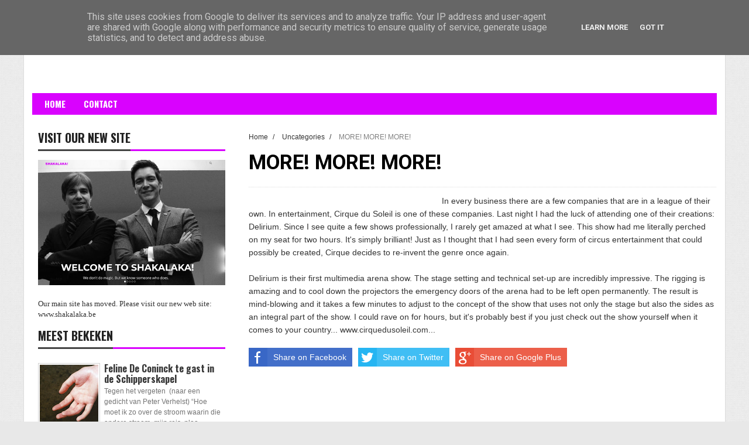

--- FILE ---
content_type: text/javascript; charset=UTF-8
request_url: http://blog.shakalaka.be//feeds/posts/default?alt=json-in-script&max-results=5&callback=jQuery111108465480015140627_1769996035126&_=1769996035127
body_size: 16559
content:
// API callback
jQuery111108465480015140627_1769996035126({"version":"1.0","encoding":"UTF-8","feed":{"xmlns":"http://www.w3.org/2005/Atom","xmlns$openSearch":"http://a9.com/-/spec/opensearchrss/1.0/","xmlns$blogger":"http://schemas.google.com/blogger/2008","xmlns$georss":"http://www.georss.org/georss","xmlns$gd":"http://schemas.google.com/g/2005","xmlns$thr":"http://purl.org/syndication/thread/1.0","id":{"$t":"tag:blogger.com,1999:blog-31958992"},"updated":{"$t":"2024-11-06T04:08:27.748+01:00"},"category":[{"term":"Schipperskapel"},{"term":"Brugge"},{"term":"kursaal oostende"},{"term":"design"},{"term":"music"},{"term":"marketing"},{"term":"innovation"},{"term":"featured"},{"term":"dance"},{"term":"#Trust30"},{"term":"entertainment"},{"term":"photography"},{"term":"7 doigts de la main"},{"term":"Evita"},{"term":"Oostende"},{"term":"experience marketing"},{"term":"film"},{"term":"theatre"},{"term":"Concertgebouw"},{"term":"Seth Godin"},{"term":"expo"},{"term":"movies"},{"term":"Snoecks"},{"term":"concert"},{"term":"rock 'n' roll marketing"},{"term":"Antwerpen"},{"term":"Art"},{"term":"Gent"},{"term":"Ozark Henry"},{"term":"Ray Wilson"},{"term":"Shakalaka!"},{"term":"Studio Brussel"},{"term":"TED"},{"term":"The Flemish Primitives"},{"term":"books"},{"term":"charity"},{"term":"dans"},{"term":"fotografie"},{"term":"gastronomy"},{"term":"muziek"},{"term":"show"},{"term":"video"},{"term":"Anuna"},{"term":"Bono"},{"term":"Evernote"},{"term":"Fashion"},{"term":"Genesis Classic"},{"term":"Henk van Cauwenbergh"},{"term":"Mayumana"},{"term":"Moleskine"},{"term":"Paul Smith"},{"term":"Sharon Corr"},{"term":"TEDx Flanders"},{"term":"architecture"},{"term":"creativity"},{"term":"cultuur"},{"term":"london"},{"term":"social work"},{"term":"#MFL11"},{"term":"7 fingers"},{"term":"Antwerp"},{"term":"Apple"},{"term":"Assunta and the Light Orchestra"},{"term":"Bullhead"},{"term":"Business at the chapel"},{"term":"Cirque du Soleil"},{"term":"Concertgebouw Brugge"},{"term":"Esmé Bos"},{"term":"Faithless"},{"term":"Futurotextiel"},{"term":"Google"},{"term":"Herman Miller"},{"term":"Israel"},{"term":"Jelle Van Hulle"},{"term":"Keith Yamashita"},{"term":"Kortrijk"},{"term":"Mad Marketing"},{"term":"Manuel Wouters"},{"term":"Marianna Rothen"},{"term":"Marieke Dermul"},{"term":"Marvin Gaye"},{"term":"Movie"},{"term":"Nationaal Orkest van België"},{"term":"Olympe Tits"},{"term":"Paris"},{"term":"Pascale Dobbelaere"},{"term":"Pascale Platel"},{"term":"Radio 1"},{"term":"Rundskop"},{"term":"SIPS"},{"term":"SY Partners"},{"term":"SYPartners"},{"term":"Seal"},{"term":"St.-Petersburg State Symphony Orchestra"},{"term":"The Dire Straits Experience"},{"term":"The Dublin Legends"},{"term":"Theater"},{"term":"Tine Reymer"},{"term":"Traces"},{"term":"Trends"},{"term":"Unstuck"},{"term":"Wired"},{"term":"app"},{"term":"axe"},{"term":"coffee"},{"term":"commercials"},{"term":"events"},{"term":"food"},{"term":"funny stuff"},{"term":"inspiration"},{"term":"kursaal"},{"term":"magazines"},{"term":"management"},{"term":"mojito"},{"term":"notebooks"},{"term":"passie"},{"term":"passion"},{"term":"social media"},{"term":"sushi"},{"term":"teamwork"},{"term":"televisie"},{"term":"#LepageCards"},{"term":"2 Cellos"},{"term":"2Cellos"},{"term":"50 Best"},{"term":"50 Best Restaurants"},{"term":"50Best"},{"term":"99%"},{"term":"ActionMethod"},{"term":"Adobe"},{"term":"Advanced Music Fest"},{"term":"Akram Khan"},{"term":"Alain Laboile"},{"term":"Alex Webb"},{"term":"All that is wron"},{"term":"Allez Chantez!"},{"term":"Amerikaans Theater"},{"term":"Amsterdam"},{"term":"Amy Winehouse"},{"term":"An Olaerts"},{"term":"Anne Frank"},{"term":"Anne's Amsterdam"},{"term":"Annes Amsterdam"},{"term":"Anouk"},{"term":"Arne Quinze"},{"term":"Arno"},{"term":"Arre"},{"term":"Arré"},{"term":"Arzak"},{"term":"Asus"},{"term":"Audi"},{"term":"Audrey Hepburn"},{"term":"Auguste Rodin"},{"term":"Authenticity"},{"term":"Axel Daeseleire"},{"term":"Baby Gorilla"},{"term":"Baranov"},{"term":"Bart Moeyaert"},{"term":"Bart Voet"},{"term":"Beers"},{"term":"Behance"},{"term":"Belgian Hospitality Awards"},{"term":"Belgium's Got Talent"},{"term":"Ben Cameron"},{"term":"Ben Tiggelaar"},{"term":"Benedictus"},{"term":"Benjamin Vandewalle"},{"term":"Birds"},{"term":"Björk"},{"term":"Black"},{"term":"Black Balloon"},{"term":"Black Rain"},{"term":"Blue Economy"},{"term":"Blue Ice"},{"term":"Bodeguita Del Medio"},{"term":"Boegbeeld"},{"term":"Boogie Boy"},{"term":"Brad Pitt"},{"term":"Breakfast at Tiffany's"},{"term":"Brian Ling"},{"term":"Broadway"},{"term":"Broederlijk Delen"},{"term":"Brugge Centraal"},{"term":"Brugge Concertgebouw"},{"term":"BruggeFoto13"},{"term":"BruggeFoto15"},{"term":"Bruno Verjus"},{"term":"Brussels"},{"term":"C de la B"},{"term":"CES"},{"term":"Café Theatre"},{"term":"Café Théatre"},{"term":"Canada"},{"term":"Canvas"},{"term":"Carabosse"},{"term":"Carl De Keyzer"},{"term":"Carmen De Vos"},{"term":"Chris Anderson"},{"term":"Christophe Coppens"},{"term":"Classical music"},{"term":"Cloud computing"},{"term":"Coca Cola"},{"term":"Coco Chanel"},{"term":"Coffeeklatch"},{"term":"Colin Angus"},{"term":"Come For Me"},{"term":"Cooking Rocks"},{"term":"Cultuurmarkt"},{"term":"Cyriel Kortleven"},{"term":"D.E.V.E"},{"term":"DEVE"},{"term":"Dancing around the world"},{"term":"Dansand"},{"term":"Dave Stewart"},{"term":"David Allen"},{"term":"De Standaard"},{"term":"Devin Yalkin"},{"term":"Dido"},{"term":"Dieter Debruyne"},{"term":"Dirk Fryns"},{"term":"District Dead"},{"term":"Dogbo"},{"term":"Douglas Kirkland"},{"term":"Dries Henau"},{"term":"Dublin Legends"},{"term":"Edinburgh"},{"term":"Edun"},{"term":"Eisa Jocson"},{"term":"El Tattoo del Tigre"},{"term":"Elbow"},{"term":"Elckerlyc"},{"term":"Elise Caluwaerts"},{"term":"Ellen Kooi"},{"term":"Elphaba"},{"term":"Epke Zonderland"},{"term":"Et Alors"},{"term":"European Philharmonia"},{"term":"Eurovision"},{"term":"Eurovision Song Contest"},{"term":"Evening's Kiss"},{"term":"Fab"},{"term":"Facebook"},{"term":"Federico Ordoñez"},{"term":"Feline De Coninck"},{"term":"Fiona Wood"},{"term":"Floris Van Bommel"},{"term":"Focus-WTV"},{"term":"France Springuel"},{"term":"Franky De Schampheleer"},{"term":"Fringe"},{"term":"Fringe Festival"},{"term":"Frog Design"},{"term":"Frédéric Gayer"},{"term":"Fuseproject"},{"term":"Futurelab"},{"term":"Gem Records"},{"term":"Genero"},{"term":"George Clooney"},{"term":"Getting Things Done"},{"term":"Ginkgo"},{"term":"Gino Van Ossel"},{"term":"Girl who got away"},{"term":"Giro"},{"term":"Giro d'Italia"},{"term":"Gistel"},{"term":"Glow"},{"term":"Google Play"},{"term":"Griet Op de Beeck"},{"term":"Guido Sterkendries"},{"term":"Gunter Pauli"},{"term":"Gunter Verspecht"},{"term":"Ha Llovido"},{"term":"Hans Buskes"},{"term":"Hans Op de Beeck"},{"term":"Hans Van Cauwenberghe"},{"term":"Heston Blumenthal"},{"term":"Holstee"},{"term":"Holstee manifesto"},{"term":"INfluencia"},{"term":"Igone de Jongh"},{"term":"Igor Samolet"},{"term":"Indiegogo"},{"term":"Insekt"},{"term":"Insekt desk"},{"term":"Inside Chanel"},{"term":"Interieur"},{"term":"International Lifestyle Studies"},{"term":"Isle of Men"},{"term":"James Nachtwey"},{"term":"Jan De Cock"},{"term":"Jan Leyers"},{"term":"Jan Martens"},{"term":"Jasper Léonard"},{"term":"Jawbone"},{"term":"Jazz"},{"term":"Jean-Marie Périer"},{"term":"Jean-Paul Fargier"},{"term":"Jenny Boot"},{"term":"Jessy Ware"},{"term":"Jiro Ono"},{"term":"Joop Otting"},{"term":"Jos Burgers"},{"term":"Julie Scheurweghs"},{"term":"Kaaitheater"},{"term":"Kaat Pype"},{"term":"Kaat Tilley"},{"term":"Kawori Inbe"},{"term":"Keane"},{"term":"Kickstarter"},{"term":"Kim Wilde"},{"term":"Koala"},{"term":"Konstantin Grcic"},{"term":"Kris Verdonck"},{"term":"La Madeleine"},{"term":"Later With Jools Holland"},{"term":"Laundromat"},{"term":"Lava"},{"term":"Leap Motion"},{"term":"Liesa Van der Aa"},{"term":"Lille3000"},{"term":"Linchpin"},{"term":"Lindner"},{"term":"Lisa Van Damme"},{"term":"Little People"},{"term":"Lola Guerrera"},{"term":"Lore Stessel"},{"term":"Louis Vuitton"},{"term":"Lu Yanpeng"},{"term":"MBA in één dag"},{"term":"Malcolm Gladwell"},{"term":"Man Ray"},{"term":"Marc Lagrange"},{"term":"Marco Borsato"},{"term":"Marcom 12"},{"term":"Marcom12"},{"term":"Marilyn Monroe"},{"term":"Marko Zink"},{"term":"Matt Harding"},{"term":"Matt Stone"},{"term":"Matthias Schoenaerts"},{"term":"Mattiazzi"},{"term":"Maxim Lany"},{"term":"Medici"},{"term":"Meg Zimbeck"},{"term":"Melanie de Biasio"},{"term":"Merel 't Hart"},{"term":"Michael Roskam"},{"term":"Michaël Roskam"},{"term":"Michelle Welsch"},{"term":"Microsoft"},{"term":"Midsomer Murders"},{"term":"Mihaly Csikszentmihalyi"},{"term":"Minority Report"},{"term":"Moments before the flood"},{"term":"Momentum"},{"term":"Mood O'Clock"},{"term":"Moon River"},{"term":"Moonlight Matters"},{"term":"Morse"},{"term":"Moscow"},{"term":"Moskou"},{"term":"Munkásci"},{"term":"Murder Cries"},{"term":"Music For Life"},{"term":"Musée Rodin"},{"term":"N8N"},{"term":"NOB"},{"term":"NTGent"},{"term":"Nadia e Rodolfo"},{"term":"Nancy Slangen"},{"term":"National Portrait Gallery"},{"term":"Neeka"},{"term":"Nel Ponsaerts"},{"term":"NeoRetro"},{"term":"Nepal"},{"term":"New York Times"},{"term":"No Deal"},{"term":"No Freedom"},{"term":"Noma"},{"term":"Nozbe"},{"term":"Nulsterrenpension"},{"term":"Oleg Dou"},{"term":"Olympics 2012"},{"term":"On My Own"},{"term":"Ontroerend Goed"},{"term":"Oscar and The Wolf"},{"term":"PSY"},{"term":"Paleis 12"},{"term":"Panamarenko"},{"term":"Paolo Pellizzari"},{"term":"Paris by mouth"},{"term":"Percy Sledge"},{"term":"Peter Gabriel"},{"term":"Peter Vermeersch"},{"term":"Petula Clark"},{"term":"Pias Nites"},{"term":"Pixar"},{"term":"Playing Cards 1"},{"term":"Pukkelpop"},{"term":"Puma"},{"term":"Quan Bui Ngoc"},{"term":"Radio Modern"},{"term":"Rahi Rezvani"},{"term":"Ratatouille"},{"term":"Rebekka Vanderhaeghen"},{"term":"Red"},{"term":"Red Star Line"},{"term":"Ren Hang"},{"term":"Rene Redzepi"},{"term":"Renée Jacobs"},{"term":"Renée Sys"},{"term":"Respect"},{"term":"Robert Cialdini"},{"term":"Robert Lepage"},{"term":"Robert Mapplethorpe"},{"term":"Rock Werchter"},{"term":"Roisin Murphy"},{"term":"Rollo"},{"term":"Rotterdam Philharmonic Orchestra"},{"term":"Roundhouse"},{"term":"Rudolf Hecke"},{"term":"Rumoer"},{"term":"Ryan Hamrick"},{"term":"SNT"},{"term":"SOPA"},{"term":"Sacha Goldberger"},{"term":"Sam Shaw"},{"term":"Samsung"},{"term":"Sandy Skoglund"},{"term":"Sarah D'hondt Quartet"},{"term":"Sarah Ferri"},{"term":"Sarah Palin"},{"term":"Sasha Raskin"},{"term":"Saul  Leiter"},{"term":"Scotland"},{"term":"Scott Belsky"},{"term":"Scott Harrison"},{"term":"Secret Cinema"},{"term":"Serge Gainsbourg"},{"term":"Share your passion"},{"term":"Shout Out Louds"},{"term":"Shutterstock"},{"term":"Sidi Larbi Cherkaoui"},{"term":"Skybar"},{"term":"Sleeping with the enemy"},{"term":"Slinkachu"},{"term":"Smarteez"},{"term":"Snow Ghosts"},{"term":"Sonic Angel"},{"term":"South Park"},{"term":"Spoil Engine"},{"term":"Sporza"},{"term":"Stampmedia"},{"term":"Star Wars"},{"term":"Stash"},{"term":"Stef Kamil Carlens"},{"term":"Stefanie De Clercq"},{"term":"Stereomood"},{"term":"Steven Van Belleghem"},{"term":"Stieg Larsson"},{"term":"Stoere Vrouwen"},{"term":"StoereVrouwen"},{"term":"Strip for fashion"},{"term":"Stuart Freeborn"},{"term":"Super Bowl"},{"term":"Superheavy"},{"term":"Supermassive Black Hole"},{"term":"Superpower cards"},{"term":"Sven Coryn"},{"term":"Swan Market"},{"term":"Séquence 8"},{"term":"THe Dog Days Are Over"},{"term":"Take-away coffee"},{"term":"TedX"},{"term":"Tel Aviv"},{"term":"Terence Donovan"},{"term":"The Belgian Gin Club"},{"term":"The Book of Mormon"},{"term":"The Dire Straits"},{"term":"The Jacquelines"},{"term":"Theater aan Zee"},{"term":"Thierry Demey"},{"term":"Tilak"},{"term":"Tim Burton"},{"term":"Tim Rice"},{"term":"Timespace"},{"term":"Timur Sergeyenia"},{"term":"Tina Fey"},{"term":"Toerisme"},{"term":"Tom Van der Schueren"},{"term":"Tomorrowland"},{"term":"Trey Parker"},{"term":"Turntable Kitchen"},{"term":"Twiggy"},{"term":"Ulisses Rocha"},{"term":"Ultima Vez"},{"term":"Umbrella"},{"term":"Up"},{"term":"Up With People"},{"term":"Veerle Malschaert"},{"term":"Venuez"},{"term":"Venus in Flames"},{"term":"Vic Brauwers"},{"term":"Victoria Koblenko"},{"term":"Violon d'Ingres"},{"term":"Vogue"},{"term":"Votivo"},{"term":"Wals"},{"term":"Walter Proost"},{"term":"Wasbaar"},{"term":"What the body does not remember"},{"term":"Where the hell is Matt 2012"},{"term":"Where the hell is Matt?"},{"term":"Wicked"},{"term":"Willemijn Verkaik"},{"term":"William Klein"},{"term":"Willis Earl Beal"},{"term":"Wim Vandekeybus"},{"term":"Woestijnvis"},{"term":"Wonderful life"},{"term":"XDR-TB"},{"term":"Yoda"},{"term":"Yuri Vandenbogaerde"},{"term":"Yves Béhar"},{"term":"Zaha Hadid"},{"term":"Zap Mama"},{"term":"Zomer Van Antwerpen"},{"term":"Zuid-Afrika"},{"term":"anarchy"},{"term":"apartheid"},{"term":"arid"},{"term":"auto"},{"term":"axe anarchy"},{"term":"bar"},{"term":"beer dessert"},{"term":"blahnik"},{"term":"blogging"},{"term":"bob dylan"},{"term":"brand"},{"term":"branding"},{"term":"charity: water"},{"term":"chocolate"},{"term":"city trip"},{"term":"clubbing"},{"term":"cocktail"},{"term":"coffee shop"},{"term":"content marketing"},{"term":"cooking"},{"term":"creative meritocracy"},{"term":"creativiteit"},{"term":"crowd funding"},{"term":"crowd sourcing"},{"term":"culture"},{"term":"customer relations"},{"term":"dalai lama"},{"term":"deodorant"},{"term":"dessert"},{"term":"donation"},{"term":"drinks"},{"term":"eating"},{"term":"economie"},{"term":"election time"},{"term":"environment"},{"term":"espresso"},{"term":"evenement"},{"term":"fame"},{"term":"family"},{"term":"flow"},{"term":"food tour"},{"term":"fridge"},{"term":"gastronomie"},{"term":"gifts"},{"term":"glee"},{"term":"hero"},{"term":"history"},{"term":"holiday season"},{"term":"hotel"},{"term":"iPad"},{"term":"iPad app"},{"term":"iTunes"},{"term":"ice record"},{"term":"iittala"},{"term":"image trends"},{"term":"information marketing"},{"term":"innovatie"},{"term":"inspiratie"},{"term":"itala"},{"term":"lounge"},{"term":"make-up"},{"term":"maud bekaert"},{"term":"mauro"},{"term":"mind mapping"},{"term":"monaco"},{"term":"mussels"},{"term":"nature"},{"term":"newspapers"},{"term":"offline"},{"term":"open-source creation"},{"term":"peace"},{"term":"people"},{"term":"personeel"},{"term":"philosophy"},{"term":"poverty"},{"term":"productivity"},{"term":"recrutering"},{"term":"refrigerator"},{"term":"restaurant"},{"term":"rocksaal"},{"term":"scala"},{"term":"schoenen"},{"term":"shoes"},{"term":"skribit"},{"term":"smart notebook"},{"term":"software"},{"term":"story"},{"term":"subsidie"},{"term":"television"},{"term":"test"},{"term":"tom vanlerberghe"},{"term":"tram"},{"term":"travel"},{"term":"travels"},{"term":"tribe"},{"term":"tv series"},{"term":"vacation"},{"term":"veiligheid"},{"term":"vintage"},{"term":"web 2.0"},{"term":"will tura"},{"term":"writing"},{"term":"zombie"},{"term":"zombies"}],"title":{"type":"text","$t":"Shakalaka!"},"subtitle":{"type":"html","$t":"Welcome to Shakalaka! Hope you find all the information you wanted to find here. Share your passion!"},"link":[{"rel":"http://schemas.google.com/g/2005#feed","type":"application/atom+xml","href":"http:\/\/blog.shakalaka.be\/feeds\/posts\/default"},{"rel":"self","type":"application/atom+xml","href":"http:\/\/www.blogger.com\/feeds\/31958992\/posts\/default?alt=json-in-script\u0026max-results=5"},{"rel":"alternate","type":"text/html","href":"http:\/\/blog.shakalaka.be\/"},{"rel":"hub","href":"http://pubsubhubbub.appspot.com/"},{"rel":"next","type":"application/atom+xml","href":"http:\/\/www.blogger.com\/feeds\/31958992\/posts\/default?alt=json-in-script\u0026start-index=6\u0026max-results=5"}],"author":[{"name":{"$t":"Peter Monbailleu"},"uri":{"$t":"http:\/\/www.blogger.com\/profile\/11071560654304715174"},"email":{"$t":"noreply@blogger.com"},"gd$image":{"rel":"http://schemas.google.com/g/2005#thumbnail","width":"31","height":"21","src":"http:\/\/2.bp.blogspot.com\/_VXG5WwJahWE\/SNH-f1-L8nI\/AAAAAAAAAH8\/B-hLI4bIncc\/S220\/PM1+PETER+MONBALIEU+090908+(5).JPG"}}],"generator":{"version":"7.00","uri":"http://www.blogger.com","$t":"Blogger"},"openSearch$totalResults":{"$t":"445"},"openSearch$startIndex":{"$t":"1"},"openSearch$itemsPerPage":{"$t":"5"},"entry":[{"id":{"$t":"tag:blogger.com,1999:blog-31958992.post-4932603348778278599"},"published":{"$t":"2018-01-12T16:59:00.000+01:00"},"updated":{"$t":"2018-01-12T16:59:29.964+01:00"},"title":{"type":"text","$t":"Come visit our new web site"},"content":{"type":"html","$t":"\u003Cdiv class=\"separator\" style=\"clear: both; text-align: center;\"\u003E\n\u003Ca href=\"https:\/\/blogger.googleusercontent.com\/img\/b\/R29vZ2xl\/AVvXsEhWnmnXIWXIQO1WVsCPrU5zdHoUNWd_la8uwhuhuRXyIgPCXJKdWoJO0pSeYPz1Y7N2HVTr-OUV29lCM3ax13wKHAxLTfHmNtLBXsGRIpsnnopI6yq4buYeGGK9k-II8jXUxgcxRw\/s1600\/ShakalakaSite.jpeg\" imageanchor=\"1\" style=\"margin-left: 1em; margin-right: 1em;\"\u003E\u003Cimg border=\"0\" data-original-height=\"867\" data-original-width=\"1301\" height=\"426\" src=\"https:\/\/blogger.googleusercontent.com\/img\/b\/R29vZ2xl\/AVvXsEhWnmnXIWXIQO1WVsCPrU5zdHoUNWd_la8uwhuhuRXyIgPCXJKdWoJO0pSeYPz1Y7N2HVTr-OUV29lCM3ax13wKHAxLTfHmNtLBXsGRIpsnnopI6yq4buYeGGK9k-II8jXUxgcxRw\/s640\/ShakalakaSite.jpeg\" width=\"640\" \/\u003E\u003C\/a\u003E\u003C\/div\u003E\n\u003Cbr \/\u003E\nI have been writing blog posts for a long time... So when we were discussing the new Shakalaka! web site, I stressed that I did not want to lose any of my \"old\" content. Like I say... your own web site is the only thing you really have control over. There are hundreds of posts here and they still generate attention and traffic. Content is King... Indeed!\u003Cbr \/\u003E\n\u003Cbr \/\u003E\nSo... What we did... I made a new (Wordpress) web site and kept the old blog, which - luckily - was on blog.shakalaka.be... So now, I have the best of both worlds: the old content is still around and the new web site looks amazing.\u003Cbr \/\u003E\n\u003Cbr \/\u003E\n\u003Ca href=\"http:\/\/www.shakalaka.be\/\" target=\"_blank\"\u003ECome have a look!\u003C\/a\u003E"},"link":[{"rel":"edit","type":"application/atom+xml","href":"http:\/\/www.blogger.com\/feeds\/31958992\/posts\/default\/4932603348778278599"},{"rel":"self","type":"application/atom+xml","href":"http:\/\/www.blogger.com\/feeds\/31958992\/posts\/default\/4932603348778278599"},{"rel":"alternate","type":"text/html","href":"http:\/\/blog.shakalaka.be\/2018\/01\/come-visit-our-new-web-site.html","title":"Come visit our new web site"}],"author":[{"name":{"$t":"Peter Monbailleu"},"uri":{"$t":"http:\/\/www.blogger.com\/profile\/04203592323397968107"},"email":{"$t":"noreply@blogger.com"},"gd$image":{"rel":"http://schemas.google.com/g/2005#thumbnail","width":"16","height":"16","src":"https:\/\/img1.blogblog.com\/img\/b16-rounded.gif"}}],"media$thumbnail":{"xmlns$media":"http://search.yahoo.com/mrss/","url":"https:\/\/blogger.googleusercontent.com\/img\/b\/R29vZ2xl\/AVvXsEhWnmnXIWXIQO1WVsCPrU5zdHoUNWd_la8uwhuhuRXyIgPCXJKdWoJO0pSeYPz1Y7N2HVTr-OUV29lCM3ax13wKHAxLTfHmNtLBXsGRIpsnnopI6yq4buYeGGK9k-II8jXUxgcxRw\/s72-c\/ShakalakaSite.jpeg","height":"72","width":"72"}},{"id":{"$t":"tag:blogger.com,1999:blog-31958992.post-8571942171189672567"},"published":{"$t":"2017-07-14T10:01:00.000+02:00"},"updated":{"$t":"2017-07-14T10:01:12.101+02:00"},"category":[{"scheme":"http://www.blogger.com/atom/ns#","term":"featured"},{"scheme":"http://www.blogger.com/atom/ns#","term":"Olympe Tits"},{"scheme":"http://www.blogger.com/atom/ns#","term":"Schipperskapel"}],"title":{"type":"text","$t":"Olympe Tits tweede in prestigieus Sky Arts programma Master of Photography"},"content":{"type":"html","$t":"\u003Ca href=\"https:\/\/blogger.googleusercontent.com\/img\/b\/R29vZ2xl\/AVvXsEgjCBf-LuceWeqkt9H8GQFliA7V9I0oHA2ecNT2Tpo7ClxYrfai_IpJn3ewkPXTox5TYdYCKAjTzPYfNuQfgN-ce3v3dAQaS0ECtGluEY8DtG92W8hECmz0CZRm6-59H6WaFxEp4A\/s1600\/OlympeFBcover.png\" imageanchor=\"1\"\u003E\u003Cimg border=\"0\" data-original-height=\"315\" data-original-width=\"828\" src=\"https:\/\/blogger.googleusercontent.com\/img\/b\/R29vZ2xl\/AVvXsEgjCBf-LuceWeqkt9H8GQFliA7V9I0oHA2ecNT2Tpo7ClxYrfai_IpJn3ewkPXTox5TYdYCKAjTzPYfNuQfgN-ce3v3dAQaS0ECtGluEY8DtG92W8hECmz0CZRm6-59H6WaFxEp4A\/s1600\/OlympeFBcover.png\" \/\u003E\u003C\/a\u003E\u003Cbr \/\u003E\n\u003Cbr \/\u003E\n\u003Ch4\u003E\nOlympe was eerder dit jaar te gast als fotografe in de Brugse Schipperskapel. Ze was op dat moment tegelijkertijd bezig met de opnames van het internationale televisieprogramma Master of Photography van Sky Arts. Dit programma wordt uitgezonden in Engeland, Italie, Oostenrijk, Duitsland en Ierland. \u0026nbsp;\u003C\/h4\u003E\nOlympe is 25 en hoewel ze eigenlijk danseres is van opleiding en les geeft aan de Koninklijke Balletschool van Antwerpen, won ze in 2016 de ‘Belgium National award’ bij de belangrijke Sony World Photography Awards. Uit duizenden portfolio’s ingezonden vanuit heel Europa werd Olympe, als enige Belg, uitgekozen om deel te nemen aan het programma. Ze streed tegen 11 andere fotografen voor de hoofdprijs van maar liefst 150.000 euro.\u003Cbr \/\u003E\n\u003Cbr \/\u003E\n\u003Cdiv class=\"separator\" style=\"clear: both; text-align: center;\"\u003E\n\u003Ca href=\"https:\/\/blogger.googleusercontent.com\/img\/b\/R29vZ2xl\/AVvXsEi-miAS2eJrNNKXOXPxftGS-kVVQn1rXfeuzvp8MPiiNhWdnij0iF7DUk1y8W1Xmj_LbRBLEC0weW4qcLhpmpiQ5LWF901ZGw5wsSFIu8eGIj8cF49DKs4cfcYswXgPmZ3ygSSSqQ\/s1600\/SkyArts.png\" imageanchor=\"1\" style=\"clear: left; float: left; margin-bottom: 1em; margin-right: 1em;\"\u003E\u003Cimg border=\"0\" data-original-height=\"311\" data-original-width=\"828\" src=\"https:\/\/blogger.googleusercontent.com\/img\/b\/R29vZ2xl\/AVvXsEi-miAS2eJrNNKXOXPxftGS-kVVQn1rXfeuzvp8MPiiNhWdnij0iF7DUk1y8W1Xmj_LbRBLEC0weW4qcLhpmpiQ5LWF901ZGw5wsSFIu8eGIj8cF49DKs4cfcYswXgPmZ3ygSSSqQ\/s1600\/SkyArts.png\" \/\u003E\u003C\/a\u003E\u003C\/div\u003E\n\u003Cbr \/\u003E\nDe wekelijkse reeks startte op 25 mei en werd wekelijks uitgezonden. 8 weken lang kregen de fotografen opdrachten in verschillende genres. De opdrachten brachten de fotografen op 8 verschillende locaties in heel Europa. Er werd de fotografen ook gevraagd om alle stijlen onder de knie te krijgen, zonder hun eigenheid te verliezen. Een gastfotograaf coachte ook telkens de groep. Zo mocht Olympe samenwerken met David Alen Harvey, Carla Kogelman, Donna Ferrato, Martin Parr, Ezra Shaw, Siegfried Hansen en Steve McCurry.\u003Cbr \/\u003E\n\u003Cbr \/\u003E\n\u003Cdiv class=\"separator\" style=\"clear: both; text-align: center;\"\u003E\n\u003Ca href=\"https:\/\/blogger.googleusercontent.com\/img\/b\/R29vZ2xl\/AVvXsEibQQKdu0fNjm-IP069IK5MP_7ph3__RLuTLanTzqoudkqJXTg56pb3b5QkUGKqZgoHvm85BXcEs-po2D56c3Mg18zRjcm4pu0lDCbShj4BipaFFqvaSpxR287hNTBwVPnr025Bzg\/s1600\/Olympe01.jpeg\" imageanchor=\"1\" style=\"clear: left; float: left; margin-bottom: 1em; margin-right: 1em;\"\u003E\u003Cimg border=\"0\" data-original-height=\"819\" data-original-width=\"828\" src=\"https:\/\/blogger.googleusercontent.com\/img\/b\/R29vZ2xl\/AVvXsEibQQKdu0fNjm-IP069IK5MP_7ph3__RLuTLanTzqoudkqJXTg56pb3b5QkUGKqZgoHvm85BXcEs-po2D56c3Mg18zRjcm4pu0lDCbShj4BipaFFqvaSpxR287hNTBwVPnr025Bzg\/s1600\/Olympe01.jpeg\" \/\u003E\u003C\/a\u003E\u003C\/div\u003E\n\u003Cbr \/\u003E\n\u003Cbr \/\u003E\nTwee maanden lang verbleven de kandidaten in Rome. Ze presenteerden elke week hun foto voor de befaamde jury bestaande uit Oliviero Toscani, Darcy Padilla en Caroline Hunter. Hun foto’s werden elke keer in vraag gesteld en kregen sterke soms zeer strenge feedback. Elke week werd de persoon met de \"slechtste\" foto naar huis gestuurd.\u003Cbr \/\u003E\n\u003Cbr \/\u003E\nHet werd een spannende strijd voor Olympe, die uiteindelijk tweede werd en net naast de hoofdprijs greep. Ze kwam in elk geval met een pak ervaring én kennis terug naar België."},"link":[{"rel":"edit","type":"application/atom+xml","href":"http:\/\/www.blogger.com\/feeds\/31958992\/posts\/default\/8571942171189672567"},{"rel":"self","type":"application/atom+xml","href":"http:\/\/www.blogger.com\/feeds\/31958992\/posts\/default\/8571942171189672567"},{"rel":"alternate","type":"text/html","href":"http:\/\/blog.shakalaka.be\/2017\/07\/olympe-tits-tweede-in-prestigieus-sky.html","title":"Olympe Tits tweede in prestigieus Sky Arts programma Master of Photography"}],"author":[{"name":{"$t":"Peter Monbailleu"},"uri":{"$t":"http:\/\/www.blogger.com\/profile\/04203592323397968107"},"email":{"$t":"noreply@blogger.com"},"gd$image":{"rel":"http://schemas.google.com/g/2005#thumbnail","width":"16","height":"16","src":"https:\/\/img1.blogblog.com\/img\/b16-rounded.gif"}}],"media$thumbnail":{"xmlns$media":"http://search.yahoo.com/mrss/","url":"https:\/\/blogger.googleusercontent.com\/img\/b\/R29vZ2xl\/AVvXsEgjCBf-LuceWeqkt9H8GQFliA7V9I0oHA2ecNT2Tpo7ClxYrfai_IpJn3ewkPXTox5TYdYCKAjTzPYfNuQfgN-ce3v3dAQaS0ECtGluEY8DtG92W8hECmz0CZRm6-59H6WaFxEp4A\/s72-c\/OlympeFBcover.png","height":"72","width":"72"}},{"id":{"$t":"tag:blogger.com,1999:blog-31958992.post-5498329403041848614"},"published":{"$t":"2017-05-21T17:03:00.001+02:00"},"updated":{"$t":"2017-05-21T17:04:30.594+02:00"},"category":[{"scheme":"http://www.blogger.com/atom/ns#","term":"content marketing"},{"scheme":"http://www.blogger.com/atom/ns#","term":"featured"},{"scheme":"http://www.blogger.com/atom/ns#","term":"Jan De Cock"},{"scheme":"http://www.blogger.com/atom/ns#","term":"Nancy Slangen"}],"title":{"type":"text","$t":"Hoe gevarieerd kan een dag zijn?"},"content":{"type":"html","$t":"\u003Cdiv class=\"separator\" style=\"clear: both; text-align: center;\"\u003E\n\u003Ca href=\"https:\/\/blogger.googleusercontent.com\/img\/b\/R29vZ2xl\/AVvXsEjZtSgyM8RUENIS586cWo4aopzHZqz6LEr1py-1yE5a3hpwWk201CBmHxDfcfZz6oJHruOyxKiu4s9VPGXGadN9kN337BE5Ijon71mwQrDpCepEumh4vVKq_yH7AF4vGeHL35H1_g\/s1600\/gevarieerd-shakalaka.png\" imageanchor=\"1\" style=\"margin-left: 1em; margin-right: 1em;\"\u003E\u003Cimg border=\"0\" src=\"https:\/\/blogger.googleusercontent.com\/img\/b\/R29vZ2xl\/AVvXsEjZtSgyM8RUENIS586cWo4aopzHZqz6LEr1py-1yE5a3hpwWk201CBmHxDfcfZz6oJHruOyxKiu4s9VPGXGadN9kN337BE5Ijon71mwQrDpCepEumh4vVKq_yH7AF4vGeHL35H1_g\/s1600\/gevarieerd-shakalaka.png\" \/\u003E\u003C\/a\u003E\u003C\/div\u003E\n\u003Cbr \/\u003E\nVorige woensdag was de avant première van Expo Dino World. Het werd een zalig dinofeest met honderden blije gezichtjes en tevreden mama’s en papa’s. Het is dan ook gewoon een knappe expo geworden. Ik ben er trots op er mee een onderdeel van te mogen zijn. Er wacht ons alvast een drukke zomer, zoveel is zeker.\u003Cbr \/\u003E\n\u003Cbr \/\u003E\nMaar deze pipo had zich een paar weken terug voor dezelfde dag ook ingeschreven op een kunstevenement van VOKA, waarop Jan De Cock kwam spreken. De mens boeit mij al lang en ik was benieuwd naar zijn verhaal. Het begon alvast interessant, toen mijn pint getapt werd en ik dacht “zou die kelner nu familie zijn van Jan De Cock?” en het achteraf hemzelf bleek te zijn.\u003Cbr \/\u003E\n\u003Cbr \/\u003E\nHet was inderdaad een “kamervullend” betoog. Over hoe het werk van Nancy Slangen (een aanrader!) helemaal niet op zijn plaats hing in het lelijke VOKA gebouw. Over hoe hij stond te spreken in een lelijke zaal met een nog lelijker projectiescherm achter zich. Over de economische kant van het verhaal en over een waterpas – evenwicht dus… Over hoe hij zonder overheidsgeld een mooi project uit de grond wist te stampen, waar alles verzameld werd: opleiding, creatie en expositie. En over hoe de overheid op zijn vraag naar ondersteuning enkel reageerde met drie controles op zijn ondernemingen.\u003Cbr \/\u003E\n\u003Cbr \/\u003E\nHet is herkenbaar. Ik herinner me een gesprek dat ik samen met Bernard Lahousse over The Flemish Primitives had op een ministerieel kantoor en waar de man ons letterlijk zei dat we dit maar niet moesten doen, want dat dit niet onze job was. Het lef om ondernemers een halt toe te roepen… Gelukkig heeft dat meestal een omgekeerd effect op ondernemers.\u003Cbr \/\u003E\n\u003Cbr \/\u003E\nMaar terug naar gisteren. Het dient gezegd: het werk van Nancy verdient inderdaad toch tenminste wat moeite om mooi uitgelicht te worden. En tegelijkertijd gebeurt hier waar ik ook in de Schipperskapel al vier jaar naar streef: een onverwachte confrontatie met kunst. Je komt vergaderen en wordt ongewild geconfronteerd met kunst. Je doet ermee wat je wilt. Maar je komt er tenminste mee in aanraking en in het beste geval word je erdoor geraakt.\u003Cbr \/\u003E\n\u003Cbr \/\u003E\nEn toch trapte meneer De Cock op mijn hart, of toch tenminste op mijn zere teen. Gisteren was een dag vol contrast, zoals ik ze maar al te graag heb. Ik hou van entertainment. Ik hou van musicals. Maar ik hou ook van Tate Modern. En van Henri Cartier Bresson. En van Nancy Slangen. Toen Jan (sorry meneer De Cock, zo ben ik, ik hou van voornamen) dan ook begon over kleine en grote cultuur, gingen mijn haren weer recht staan. Wie zijn wij om schilderkunst hoger in te schatten dan musicals? Pavarotti hoger dan 2Cellos? Het is een discussie die mij blijft achtervolgen.\u003Cbr \/\u003E\n\u003Cbr \/\u003E\nMaar… Jan De Cock heeft me geboeid en we gaan binnenkort zeker eens binnenvallen in zijn project in Brussel. Niet om te controleren, wel om geconfronteerd te worden.\u003Cbr \/\u003E\n\u003Cbr \/\u003E\nEn oh ja... Expo Dino World: www.expodinoworld.be"},"link":[{"rel":"edit","type":"application/atom+xml","href":"http:\/\/www.blogger.com\/feeds\/31958992\/posts\/default\/5498329403041848614"},{"rel":"self","type":"application/atom+xml","href":"http:\/\/www.blogger.com\/feeds\/31958992\/posts\/default\/5498329403041848614"},{"rel":"alternate","type":"text/html","href":"http:\/\/blog.shakalaka.be\/2017\/05\/hoe-gevarieerd-kan-een-dag-zijn.html","title":"Hoe gevarieerd kan een dag zijn?"}],"author":[{"name":{"$t":"Peter Monbailleu"},"uri":{"$t":"http:\/\/www.blogger.com\/profile\/04203592323397968107"},"email":{"$t":"noreply@blogger.com"},"gd$image":{"rel":"http://schemas.google.com/g/2005#thumbnail","width":"16","height":"16","src":"https:\/\/img1.blogblog.com\/img\/b16-rounded.gif"}}],"media$thumbnail":{"xmlns$media":"http://search.yahoo.com/mrss/","url":"https:\/\/blogger.googleusercontent.com\/img\/b\/R29vZ2xl\/AVvXsEjZtSgyM8RUENIS586cWo4aopzHZqz6LEr1py-1yE5a3hpwWk201CBmHxDfcfZz6oJHruOyxKiu4s9VPGXGadN9kN337BE5Ijon71mwQrDpCepEumh4vVKq_yH7AF4vGeHL35H1_g\/s72-c\/gevarieerd-shakalaka.png","height":"72","width":"72"}},{"id":{"$t":"tag:blogger.com,1999:blog-31958992.post-2010711388486209944"},"published":{"$t":"2017-04-15T17:06:00.000+02:00"},"updated":{"$t":"2017-04-15T18:53:01.787+02:00"},"category":[{"scheme":"http://www.blogger.com/atom/ns#","term":"Lore Stessel"},{"scheme":"http://www.blogger.com/atom/ns#","term":"Schipperskapel"}],"title":{"type":"text","$t":"Lore Stessel sluit vier jaar Schipperskapel af"},"content":{"type":"html","$t":"\u003Cdiv class=\"separator\" style=\"clear: both; text-align: center;\"\u003E\n\u003Ca href=\"https:\/\/blogger.googleusercontent.com\/img\/b\/R29vZ2xl\/AVvXsEg9T0-lynsbECIJMi9nV4Vp3e8nsYpD0auoz-TcVeRPtY1JIhaViN-TbEqEvntN3ezKFi5rkTTlsp_9fxWQDzI2Ru_8vky2vgAe0R8sCp1oScd8dQYuAv70VGxHUbbhGZpBlC_tmw\/s1600\/LoreArtikelfoto2.png\" imageanchor=\"1\" style=\"margin-left: 1em; margin-right: 1em;\"\u003E\u003Cimg border=\"0\" src=\"https:\/\/blogger.googleusercontent.com\/img\/b\/R29vZ2xl\/AVvXsEg9T0-lynsbECIJMi9nV4Vp3e8nsYpD0auoz-TcVeRPtY1JIhaViN-TbEqEvntN3ezKFi5rkTTlsp_9fxWQDzI2Ru_8vky2vgAe0R8sCp1oScd8dQYuAv70VGxHUbbhGZpBlC_tmw\/s1600\/LoreArtikelfoto2.png\" \/\u003E\u003C\/a\u003E\u003C\/div\u003E\n\u003Cdiv class=\"separator\" style=\"clear: both; text-align: center;\"\u003E\n\u003C\/div\u003E\n\u003Cbr \/\u003E\nNa meer dan vier jaar verandert de Schipperskapel van formule. Lore Stessel is de laatste in een rij van meer dan 50 fotografen die te gast waren.\u003Cbr \/\u003E\n\u003Cbr \/\u003E\nLore Stessel onderzoekt het raakvlak tussen fotografie en schilderkunst. Daarvoor gaat ze de confrontatie met het beeld niet uit de weg. Niet alleen in de werkwijze maar ook als onderwerp neemt het fysieke en het lijfelijke een belangrijke positie in. De zoektocht naar het menselijke en dierlijke lichaam en vooral de spanningsboog met de omgeving is dan ook een terugkerend onderwerp in haar praktijk.\u003Cbr \/\u003E\n\u003Cbr \/\u003E\nEen lichtgevoelige laag wordt met een penseel op het schildersdoek geschilderd. Het beeld, dat doorheen het negatief op het doek wordt geprojecteerd, ontwikkelt zich in de zilverzouten emulsie tot een beeld dat het eigen verschijnen en verdwijnen in zich draagt. \u0026nbsp;In dit proces is er ruimte voor ‘het ongeluk’ en het onvoorziene waardoor het ontwikkelingsproces het picturale beeld in abstractie meeneemt.\u003Cbr \/\u003E\n\u003Cbr \/\u003E\nVernissage op vrijdag 5 mei vanaf 19 uur.\u003Cbr \/\u003E\nExpo van 6 tot 28 mei, elke zaterdag en zondag van 14 tot 17 uur.\u003Cbr \/\u003E\n\u003Cbr \/\u003E\nDe Schipperskapel, Komvest 38, 8000 Brugge"},"link":[{"rel":"edit","type":"application/atom+xml","href":"http:\/\/www.blogger.com\/feeds\/31958992\/posts\/default\/2010711388486209944"},{"rel":"self","type":"application/atom+xml","href":"http:\/\/www.blogger.com\/feeds\/31958992\/posts\/default\/2010711388486209944"},{"rel":"alternate","type":"text/html","href":"http:\/\/blog.shakalaka.be\/2017\/04\/lore-stessel-sluit-vier-jaar.html","title":"Lore Stessel sluit vier jaar Schipperskapel af"}],"author":[{"name":{"$t":"Peter Monbailleu"},"uri":{"$t":"http:\/\/www.blogger.com\/profile\/04203592323397968107"},"email":{"$t":"noreply@blogger.com"},"gd$image":{"rel":"http://schemas.google.com/g/2005#thumbnail","width":"16","height":"16","src":"https:\/\/img1.blogblog.com\/img\/b16-rounded.gif"}}],"media$thumbnail":{"xmlns$media":"http://search.yahoo.com/mrss/","url":"https:\/\/blogger.googleusercontent.com\/img\/b\/R29vZ2xl\/AVvXsEg9T0-lynsbECIJMi9nV4Vp3e8nsYpD0auoz-TcVeRPtY1JIhaViN-TbEqEvntN3ezKFi5rkTTlsp_9fxWQDzI2Ru_8vky2vgAe0R8sCp1oScd8dQYuAv70VGxHUbbhGZpBlC_tmw\/s72-c\/LoreArtikelfoto2.png","height":"72","width":"72"}},{"id":{"$t":"tag:blogger.com,1999:blog-31958992.post-9000400918685323503"},"published":{"$t":"2017-03-20T19:00:00.000+01:00"},"updated":{"$t":"2017-03-20T19:00:13.381+01:00"},"category":[{"scheme":"http://www.blogger.com/atom/ns#","term":"Brugge"},{"scheme":"http://www.blogger.com/atom/ns#","term":"featured"},{"scheme":"http://www.blogger.com/atom/ns#","term":"Feline De Coninck"},{"scheme":"http://www.blogger.com/atom/ns#","term":"Schipperskapel"}],"title":{"type":"text","$t":"Feline De Coninck te gast in de Schipperskapel"},"content":{"type":"html","$t":"\u003Cdiv class=\"separator\" style=\"clear: both; text-align: center;\"\u003E\n\u003Ca href=\"https:\/\/blogger.googleusercontent.com\/img\/b\/R29vZ2xl\/AVvXsEijxPYBILaVJXo_SgyoLcOBbKylw88HUCsYI8VitjTGDqMzJ4u0ayAqY1CHyCG7t3qCtom89kGWl3hrIhEGo1d21ra92dqOruf3QkJS3pM8kdmplZ9MJOQDMH0spQsuhs_TpAo4ag\/s1600\/FelineBlancoArtikelfoto.png\" imageanchor=\"1\" style=\"margin-left: 1em; margin-right: 1em;\"\u003E\u003Cimg border=\"0\" src=\"https:\/\/blogger.googleusercontent.com\/img\/b\/R29vZ2xl\/AVvXsEijxPYBILaVJXo_SgyoLcOBbKylw88HUCsYI8VitjTGDqMzJ4u0ayAqY1CHyCG7t3qCtom89kGWl3hrIhEGo1d21ra92dqOruf3QkJS3pM8kdmplZ9MJOQDMH0spQsuhs_TpAo4ag\/s1600\/FelineBlancoArtikelfoto.png\" \/\u003E\u003C\/a\u003E\u003C\/div\u003E\n\u003Cdiv class=\"separator\" style=\"clear: both; text-align: center;\"\u003E\n\u003Cbr \/\u003E\u003C\/div\u003E\n\u003Ch3 style=\"mso-margin-bottom-alt: auto; mso-margin-top-alt: auto;\"\u003E\n\u003Cspan style=\"color: black; font-family: Arial; font-size: 10.0pt; mso-fareast-language: NL;\"\u003ETegen het vergeten\u0026nbsp;\u003C\/span\u003E\u003C\/h3\u003E\n\u003Cdiv class=\"MsoNormal\" style=\"mso-margin-bottom-alt: auto; mso-margin-top-alt: auto;\"\u003E\n\u003Cspan style=\"color: black; font-family: Arial; font-size: 10.0pt; mso-fareast-language: NL;\"\u003E(naar een gedicht van Peter Verhelst)\u003C\/span\u003E\u003Cspan style=\"color: black; font-family: Helvetica; font-size: 10.5pt; mso-bidi-font-family: \u0026quot;Times New Roman\u0026quot;; mso-fareast-language: NL;\"\u003E\u003Co:p\u003E\u003C\/o:p\u003E\u003C\/span\u003E\u003C\/div\u003E\n\u003Cdiv class=\"MsoNormal\" style=\"mso-margin-bottom-alt: auto; mso-margin-top-alt: auto;\"\u003E\n\u003Cspan style=\"color: black; font-family: Arial; font-size: 10.0pt; mso-fareast-language: NL;\"\u003E\u003Cbr \/\u003E\n\u003Ci\u003E“Hoe moet ik zo over de stroom waarin die andere stroom, mijn reis,\nplaatsvindt, vertellen en schrijven, dat in mijn woorden het verborgene en\nblijvende van de gebeurtenissen tot uitdrukking komt, dat wat ons daarin\nbeweeglijk en onbeweeglijk, begin- of eindeloos, tart?”\u003C\/i\u003E\u0026nbsp;- Osman Lins,\nAvalovara\u003C\/span\u003E\u003C\/div\u003E\n\u003Cdiv class=\"MsoNormal\" style=\"mso-margin-bottom-alt: auto; mso-margin-top-alt: auto;\"\u003E\n\u003Cspan style=\"font-family: Arial; font-size: 10pt;\"\u003E\u003Cbr \/\u003E\u003C\/span\u003E\u003C\/div\u003E\n\u003Cdiv class=\"MsoNormal\" style=\"mso-margin-bottom-alt: auto; mso-margin-top-alt: auto;\"\u003E\n\u003Cspan style=\"font-family: Arial; font-size: 10pt;\"\u003EDe foto’s van Feline De Coninck (°1991) weerspiegelen het verlangen om de\nnostalgie te herbeleven. Ze is eerlijk in haar schouwspel der herinneringen,\nwaar elke imperfectie en spontaan detail bijdragen tot de oprechtheid van het\nmoment.\u003C\/span\u003E\u003C\/div\u003E\n\u003Cdiv class=\"MsoNormal\" style=\"mso-margin-bottom-alt: auto; mso-margin-top-alt: auto;\"\u003E\n\u003Cbr \/\u003E\u003C\/div\u003E\n\u003Cdiv class=\"separator\" style=\"clear: both; text-align: center;\"\u003E\n\n\n\n\n\n\n\u003C!--[if gte mso 9]\u003E\u003Cxml\u003E\n \u003Co:OfficeDocumentSettings\u003E\n  \u003Co:AllowPNG\/\u003E\n  \u003Co:PixelsPerInch\u003E96\u003C\/o:PixelsPerInch\u003E\n \u003C\/o:OfficeDocumentSettings\u003E\n\u003C\/xml\u003E\u003C![endif]--\u003E\n\n\u003C!--[if gte mso 9]\u003E\u003Cxml\u003E\n \u003Cw:WordDocument\u003E\n  \u003Cw:View\u003ENormal\u003C\/w:View\u003E\n  \u003Cw:Zoom\u003E0\u003C\/w:Zoom\u003E\n  \u003Cw:TrackMoves\/\u003E\n  \u003Cw:TrackFormatting\/\u003E\n  \u003Cw:HyphenationZone\u003E21\u003C\/w:HyphenationZone\u003E\n  \u003Cw:PunctuationKerning\/\u003E\n  \u003Cw:ValidateAgainstSchemas\/\u003E\n  \u003Cw:SaveIfXMLInvalid\u003Efalse\u003C\/w:SaveIfXMLInvalid\u003E\n  \u003Cw:IgnoreMixedContent\u003Efalse\u003C\/w:IgnoreMixedContent\u003E\n  \u003Cw:AlwaysShowPlaceholderText\u003Efalse\u003C\/w:AlwaysShowPlaceholderText\u003E\n  \u003Cw:DoNotPromoteQF\/\u003E\n  \u003Cw:LidThemeOther\u003ENL\u003C\/w:LidThemeOther\u003E\n  \u003Cw:LidThemeAsian\u003EX-NONE\u003C\/w:LidThemeAsian\u003E\n  \u003Cw:LidThemeComplexScript\u003EX-NONE\u003C\/w:LidThemeComplexScript\u003E\n  \u003Cw:Compatibility\u003E\n   \u003Cw:BreakWrappedTables\/\u003E\n   \u003Cw:SnapToGridInCell\/\u003E\n   \u003Cw:WrapTextWithPunct\/\u003E\n   \u003Cw:UseAsianBreakRules\/\u003E\n   \u003Cw:DontGrowAutofit\/\u003E\n   \u003Cw:SplitPgBreakAndParaMark\/\u003E\n   \u003Cw:EnableOpenTypeKerning\/\u003E\n   \u003Cw:DontFlipMirrorIndents\/\u003E\n   \u003Cw:OverrideTableStyleHps\/\u003E\n  \u003C\/w:Compatibility\u003E\n  \u003Cm:mathPr\u003E\n   \u003Cm:mathFont m:val=\"Cambria Math\"\/\u003E\n   \u003Cm:brkBin m:val=\"before\"\/\u003E\n   \u003Cm:brkBinSub m:val=\"\u0026#45;-\"\/\u003E\n   \u003Cm:smallFrac m:val=\"off\"\/\u003E\n   \u003Cm:dispDef\/\u003E\n   \u003Cm:lMargin m:val=\"0\"\/\u003E\n   \u003Cm:rMargin m:val=\"0\"\/\u003E\n   \u003Cm:defJc m:val=\"centerGroup\"\/\u003E\n   \u003Cm:wrapIndent m:val=\"1440\"\/\u003E\n   \u003Cm:intLim m:val=\"subSup\"\/\u003E\n   \u003Cm:naryLim m:val=\"undOvr\"\/\u003E\n  \u003C\/m:mathPr\u003E\u003C\/w:WordDocument\u003E\n\u003C\/xml\u003E\u003C![endif]--\u003E\u003C!--[if gte mso 9]\u003E\u003Cxml\u003E\n \u003Cw:LatentStyles DefLockedState=\"false\" DefUnhideWhenUsed=\"false\"\n  DefSemiHidden=\"false\" DefQFormat=\"false\" DefPriority=\"99\"\n  LatentStyleCount=\"382\"\u003E\n  \u003Cw:LsdException Locked=\"false\" Priority=\"0\" QFormat=\"true\" Name=\"Normal\"\/\u003E\n  \u003Cw:LsdException Locked=\"false\" Priority=\"9\" QFormat=\"true\" Name=\"heading 1\"\/\u003E\n  \u003Cw:LsdException Locked=\"false\" Priority=\"9\" SemiHidden=\"true\"\n   UnhideWhenUsed=\"true\" QFormat=\"true\" Name=\"heading 2\"\/\u003E\n  \u003Cw:LsdException Locked=\"false\" Priority=\"9\" SemiHidden=\"true\"\n   UnhideWhenUsed=\"true\" QFormat=\"true\" Name=\"heading 3\"\/\u003E\n  \u003Cw:LsdException Locked=\"false\" Priority=\"9\" SemiHidden=\"true\"\n   UnhideWhenUsed=\"true\" QFormat=\"true\" Name=\"heading 4\"\/\u003E\n  \u003Cw:LsdException Locked=\"false\" Priority=\"9\" SemiHidden=\"true\"\n   UnhideWhenUsed=\"true\" QFormat=\"true\" Name=\"heading 5\"\/\u003E\n  \u003Cw:LsdException Locked=\"false\" Priority=\"9\" SemiHidden=\"true\"\n   UnhideWhenUsed=\"true\" QFormat=\"true\" Name=\"heading 6\"\/\u003E\n  \u003Cw:LsdException Locked=\"false\" Priority=\"9\" SemiHidden=\"true\"\n   UnhideWhenUsed=\"true\" QFormat=\"true\" Name=\"heading 7\"\/\u003E\n  \u003Cw:LsdException Locked=\"false\" Priority=\"9\" SemiHidden=\"true\"\n   UnhideWhenUsed=\"true\" QFormat=\"true\" Name=\"heading 8\"\/\u003E\n  \u003Cw:LsdException Locked=\"false\" Priority=\"9\" SemiHidden=\"true\"\n   UnhideWhenUsed=\"true\" QFormat=\"true\" Name=\"heading 9\"\/\u003E\n  \u003Cw:LsdException Locked=\"false\" SemiHidden=\"true\" UnhideWhenUsed=\"true\"\n   Name=\"index 1\"\/\u003E\n  \u003Cw:LsdException Locked=\"false\" SemiHidden=\"true\" UnhideWhenUsed=\"true\"\n   Name=\"index 2\"\/\u003E\n  \u003Cw:LsdException Locked=\"false\" SemiHidden=\"true\" UnhideWhenUsed=\"true\"\n   Name=\"index 3\"\/\u003E\n  \u003Cw:LsdException Locked=\"false\" SemiHidden=\"true\" UnhideWhenUsed=\"true\"\n   Name=\"index 4\"\/\u003E\n  \u003Cw:LsdException Locked=\"false\" SemiHidden=\"true\" UnhideWhenUsed=\"true\"\n   Name=\"index 5\"\/\u003E\n  \u003Cw:LsdException Locked=\"false\" SemiHidden=\"true\" UnhideWhenUsed=\"true\"\n   Name=\"index 6\"\/\u003E\n  \u003Cw:LsdException Locked=\"false\" SemiHidden=\"true\" UnhideWhenUsed=\"true\"\n   Name=\"index 7\"\/\u003E\n  \u003Cw:LsdException Locked=\"false\" SemiHidden=\"true\" UnhideWhenUsed=\"true\"\n   Name=\"index 8\"\/\u003E\n  \u003Cw:LsdException Locked=\"false\" SemiHidden=\"true\" UnhideWhenUsed=\"true\"\n   Name=\"index 9\"\/\u003E\n  \u003Cw:LsdException Locked=\"false\" Priority=\"39\" SemiHidden=\"true\"\n   UnhideWhenUsed=\"true\" Name=\"toc 1\"\/\u003E\n  \u003Cw:LsdException Locked=\"false\" Priority=\"39\" SemiHidden=\"true\"\n   UnhideWhenUsed=\"true\" Name=\"toc 2\"\/\u003E\n  \u003Cw:LsdException Locked=\"false\" Priority=\"39\" SemiHidden=\"true\"\n   UnhideWhenUsed=\"true\" Name=\"toc 3\"\/\u003E\n  \u003Cw:LsdException Locked=\"false\" Priority=\"39\" SemiHidden=\"true\"\n   UnhideWhenUsed=\"true\" Name=\"toc 4\"\/\u003E\n  \u003Cw:LsdException Locked=\"false\" Priority=\"39\" SemiHidden=\"true\"\n   UnhideWhenUsed=\"true\" Name=\"toc 5\"\/\u003E\n  \u003Cw:LsdException Locked=\"false\" Priority=\"39\" SemiHidden=\"true\"\n   UnhideWhenUsed=\"true\" Name=\"toc 6\"\/\u003E\n  \u003Cw:LsdException Locked=\"false\" Priority=\"39\" SemiHidden=\"true\"\n   UnhideWhenUsed=\"true\" Name=\"toc 7\"\/\u003E\n  \u003Cw:LsdException Locked=\"false\" Priority=\"39\" SemiHidden=\"true\"\n   UnhideWhenUsed=\"true\" Name=\"toc 8\"\/\u003E\n  \u003Cw:LsdException Locked=\"false\" Priority=\"39\" SemiHidden=\"true\"\n   UnhideWhenUsed=\"true\" Name=\"toc 9\"\/\u003E\n  \u003Cw:LsdException Locked=\"false\" SemiHidden=\"true\" UnhideWhenUsed=\"true\"\n   Name=\"Normal Indent\"\/\u003E\n  \u003Cw:LsdException Locked=\"false\" SemiHidden=\"true\" UnhideWhenUsed=\"true\"\n   Name=\"footnote text\"\/\u003E\n  \u003Cw:LsdException Locked=\"false\" SemiHidden=\"true\" UnhideWhenUsed=\"true\"\n   Name=\"annotation text\"\/\u003E\n  \u003Cw:LsdException Locked=\"false\" SemiHidden=\"true\" UnhideWhenUsed=\"true\"\n   Name=\"header\"\/\u003E\n  \u003Cw:LsdException Locked=\"false\" SemiHidden=\"true\" UnhideWhenUsed=\"true\"\n   Name=\"footer\"\/\u003E\n  \u003Cw:LsdException Locked=\"false\" SemiHidden=\"true\" UnhideWhenUsed=\"true\"\n   Name=\"index heading\"\/\u003E\n  \u003Cw:LsdException Locked=\"false\" Priority=\"35\" SemiHidden=\"true\"\n   UnhideWhenUsed=\"true\" QFormat=\"true\" Name=\"caption\"\/\u003E\n  \u003Cw:LsdException Locked=\"false\" SemiHidden=\"true\" UnhideWhenUsed=\"true\"\n   Name=\"table of figures\"\/\u003E\n  \u003Cw:LsdException Locked=\"false\" SemiHidden=\"true\" UnhideWhenUsed=\"true\"\n   Name=\"envelope address\"\/\u003E\n  \u003Cw:LsdException Locked=\"false\" SemiHidden=\"true\" UnhideWhenUsed=\"true\"\n   Name=\"envelope return\"\/\u003E\n  \u003Cw:LsdException Locked=\"false\" SemiHidden=\"true\" UnhideWhenUsed=\"true\"\n   Name=\"footnote reference\"\/\u003E\n  \u003Cw:LsdException Locked=\"false\" SemiHidden=\"true\" UnhideWhenUsed=\"true\"\n   Name=\"annotation reference\"\/\u003E\n  \u003Cw:LsdException Locked=\"false\" SemiHidden=\"true\" UnhideWhenUsed=\"true\"\n   Name=\"line number\"\/\u003E\n  \u003Cw:LsdException Locked=\"false\" SemiHidden=\"true\" UnhideWhenUsed=\"true\"\n   Name=\"page number\"\/\u003E\n  \u003Cw:LsdException Locked=\"false\" SemiHidden=\"true\" UnhideWhenUsed=\"true\"\n   Name=\"endnote reference\"\/\u003E\n  \u003Cw:LsdException Locked=\"false\" SemiHidden=\"true\" UnhideWhenUsed=\"true\"\n   Name=\"endnote text\"\/\u003E\n  \u003Cw:LsdException Locked=\"false\" SemiHidden=\"true\" UnhideWhenUsed=\"true\"\n   Name=\"table of authorities\"\/\u003E\n  \u003Cw:LsdException Locked=\"false\" SemiHidden=\"true\" UnhideWhenUsed=\"true\"\n   Name=\"macro\"\/\u003E\n  \u003Cw:LsdException Locked=\"false\" SemiHidden=\"true\" UnhideWhenUsed=\"true\"\n   Name=\"toa heading\"\/\u003E\n  \u003Cw:LsdException Locked=\"false\" SemiHidden=\"true\" UnhideWhenUsed=\"true\"\n   Name=\"List\"\/\u003E\n  \u003Cw:LsdException Locked=\"false\" SemiHidden=\"true\" UnhideWhenUsed=\"true\"\n   Name=\"List Bullet\"\/\u003E\n  \u003Cw:LsdException Locked=\"false\" SemiHidden=\"true\" UnhideWhenUsed=\"true\"\n   Name=\"List Number\"\/\u003E\n  \u003Cw:LsdException Locked=\"false\" SemiHidden=\"true\" UnhideWhenUsed=\"true\"\n   Name=\"List 2\"\/\u003E\n  \u003Cw:LsdException Locked=\"false\" SemiHidden=\"true\" UnhideWhenUsed=\"true\"\n   Name=\"List 3\"\/\u003E\n  \u003Cw:LsdException Locked=\"false\" SemiHidden=\"true\" UnhideWhenUsed=\"true\"\n   Name=\"List 4\"\/\u003E\n  \u003Cw:LsdException Locked=\"false\" SemiHidden=\"true\" UnhideWhenUsed=\"true\"\n   Name=\"List 5\"\/\u003E\n  \u003Cw:LsdException Locked=\"false\" SemiHidden=\"true\" UnhideWhenUsed=\"true\"\n   Name=\"List Bullet 2\"\/\u003E\n  \u003Cw:LsdException Locked=\"false\" SemiHidden=\"true\" UnhideWhenUsed=\"true\"\n   Name=\"List Bullet 3\"\/\u003E\n  \u003Cw:LsdException Locked=\"false\" SemiHidden=\"true\" UnhideWhenUsed=\"true\"\n   Name=\"List Bullet 4\"\/\u003E\n  \u003Cw:LsdException Locked=\"false\" SemiHidden=\"true\" UnhideWhenUsed=\"true\"\n   Name=\"List Bullet 5\"\/\u003E\n  \u003Cw:LsdException Locked=\"false\" SemiHidden=\"true\" UnhideWhenUsed=\"true\"\n   Name=\"List Number 2\"\/\u003E\n  \u003Cw:LsdException Locked=\"false\" SemiHidden=\"true\" UnhideWhenUsed=\"true\"\n   Name=\"List Number 3\"\/\u003E\n  \u003Cw:LsdException Locked=\"false\" SemiHidden=\"true\" UnhideWhenUsed=\"true\"\n   Name=\"List Number 4\"\/\u003E\n  \u003Cw:LsdException Locked=\"false\" SemiHidden=\"true\" UnhideWhenUsed=\"true\"\n   Name=\"List Number 5\"\/\u003E\n  \u003Cw:LsdException Locked=\"false\" Priority=\"10\" QFormat=\"true\" Name=\"Title\"\/\u003E\n  \u003Cw:LsdException Locked=\"false\" SemiHidden=\"true\" UnhideWhenUsed=\"true\"\n   Name=\"Closing\"\/\u003E\n  \u003Cw:LsdException Locked=\"false\" SemiHidden=\"true\" UnhideWhenUsed=\"true\"\n   Name=\"Signature\"\/\u003E\n  \u003Cw:LsdException Locked=\"false\" Priority=\"1\" SemiHidden=\"true\"\n   UnhideWhenUsed=\"true\" Name=\"Default Paragraph Font\"\/\u003E\n  \u003Cw:LsdException Locked=\"false\" SemiHidden=\"true\" UnhideWhenUsed=\"true\"\n   Name=\"Body Text\"\/\u003E\n  \u003Cw:LsdException Locked=\"false\" SemiHidden=\"true\" UnhideWhenUsed=\"true\"\n   Name=\"Body Text Indent\"\/\u003E\n  \u003Cw:LsdException Locked=\"false\" SemiHidden=\"true\" UnhideWhenUsed=\"true\"\n   Name=\"List Continue\"\/\u003E\n  \u003Cw:LsdException Locked=\"false\" SemiHidden=\"true\" UnhideWhenUsed=\"true\"\n   Name=\"List Continue 2\"\/\u003E\n  \u003Cw:LsdException Locked=\"false\" SemiHidden=\"true\" UnhideWhenUsed=\"true\"\n   Name=\"List Continue 3\"\/\u003E\n  \u003Cw:LsdException Locked=\"false\" SemiHidden=\"true\" UnhideWhenUsed=\"true\"\n   Name=\"List Continue 4\"\/\u003E\n  \u003Cw:LsdException Locked=\"false\" SemiHidden=\"true\" UnhideWhenUsed=\"true\"\n   Name=\"List Continue 5\"\/\u003E\n  \u003Cw:LsdException Locked=\"false\" SemiHidden=\"true\" UnhideWhenUsed=\"true\"\n   Name=\"Message Header\"\/\u003E\n  \u003Cw:LsdException Locked=\"false\" Priority=\"11\" QFormat=\"true\" Name=\"Subtitle\"\/\u003E\n  \u003Cw:LsdException Locked=\"false\" SemiHidden=\"true\" UnhideWhenUsed=\"true\"\n   Name=\"Salutation\"\/\u003E\n  \u003Cw:LsdException Locked=\"false\" SemiHidden=\"true\" UnhideWhenUsed=\"true\"\n   Name=\"Date\"\/\u003E\n  \u003Cw:LsdException Locked=\"false\" SemiHidden=\"true\" UnhideWhenUsed=\"true\"\n   Name=\"Body Text First Indent\"\/\u003E\n  \u003Cw:LsdException Locked=\"false\" SemiHidden=\"true\" UnhideWhenUsed=\"true\"\n   Name=\"Body Text First Indent 2\"\/\u003E\n  \u003Cw:LsdException Locked=\"false\" SemiHidden=\"true\" UnhideWhenUsed=\"true\"\n   Name=\"Note Heading\"\/\u003E\n  \u003Cw:LsdException Locked=\"false\" SemiHidden=\"true\" UnhideWhenUsed=\"true\"\n   Name=\"Body Text 2\"\/\u003E\n  \u003Cw:LsdException Locked=\"false\" SemiHidden=\"true\" UnhideWhenUsed=\"true\"\n   Name=\"Body Text 3\"\/\u003E\n  \u003Cw:LsdException Locked=\"false\" SemiHidden=\"true\" UnhideWhenUsed=\"true\"\n   Name=\"Body Text Indent 2\"\/\u003E\n  \u003Cw:LsdException Locked=\"false\" SemiHidden=\"true\" UnhideWhenUsed=\"true\"\n   Name=\"Body Text Indent 3\"\/\u003E\n  \u003Cw:LsdException Locked=\"false\" SemiHidden=\"true\" UnhideWhenUsed=\"true\"\n   Name=\"Block Text\"\/\u003E\n  \u003Cw:LsdException Locked=\"false\" SemiHidden=\"true\" UnhideWhenUsed=\"true\"\n   Name=\"Hyperlink\"\/\u003E\n  \u003Cw:LsdException Locked=\"false\" SemiHidden=\"true\" UnhideWhenUsed=\"true\"\n   Name=\"FollowedHyperlink\"\/\u003E\n  \u003Cw:LsdException Locked=\"false\" Priority=\"22\" QFormat=\"true\" Name=\"Strong\"\/\u003E\n  \u003Cw:LsdException Locked=\"false\" Priority=\"20\" QFormat=\"true\" Name=\"Emphasis\"\/\u003E\n  \u003Cw:LsdException Locked=\"false\" SemiHidden=\"true\" UnhideWhenUsed=\"true\"\n   Name=\"Document Map\"\/\u003E\n  \u003Cw:LsdException Locked=\"false\" SemiHidden=\"true\" UnhideWhenUsed=\"true\"\n   Name=\"Plain Text\"\/\u003E\n  \u003Cw:LsdException Locked=\"false\" SemiHidden=\"true\" UnhideWhenUsed=\"true\"\n   Name=\"E-mail Signature\"\/\u003E\n  \u003Cw:LsdException Locked=\"false\" SemiHidden=\"true\" UnhideWhenUsed=\"true\"\n   Name=\"HTML Top of Form\"\/\u003E\n  \u003Cw:LsdException Locked=\"false\" SemiHidden=\"true\" UnhideWhenUsed=\"true\"\n   Name=\"HTML Bottom of Form\"\/\u003E\n  \u003Cw:LsdException Locked=\"false\" SemiHidden=\"true\" UnhideWhenUsed=\"true\"\n   Name=\"Normal (Web)\"\/\u003E\n  \u003Cw:LsdException Locked=\"false\" SemiHidden=\"true\" UnhideWhenUsed=\"true\"\n   Name=\"HTML Acronym\"\/\u003E\n  \u003Cw:LsdException Locked=\"false\" SemiHidden=\"true\" UnhideWhenUsed=\"true\"\n   Name=\"HTML Address\"\/\u003E\n  \u003Cw:LsdException Locked=\"false\" SemiHidden=\"true\" UnhideWhenUsed=\"true\"\n   Name=\"HTML Cite\"\/\u003E\n  \u003Cw:LsdException Locked=\"false\" SemiHidden=\"true\" UnhideWhenUsed=\"true\"\n   Name=\"HTML Code\"\/\u003E\n  \u003Cw:LsdException Locked=\"false\" SemiHidden=\"true\" UnhideWhenUsed=\"true\"\n   Name=\"HTML Definition\"\/\u003E\n  \u003Cw:LsdException Locked=\"false\" SemiHidden=\"true\" UnhideWhenUsed=\"true\"\n   Name=\"HTML Keyboard\"\/\u003E\n  \u003Cw:LsdException Locked=\"false\" SemiHidden=\"true\" UnhideWhenUsed=\"true\"\n   Name=\"HTML Preformatted\"\/\u003E\n  \u003Cw:LsdException Locked=\"false\" SemiHidden=\"true\" UnhideWhenUsed=\"true\"\n   Name=\"HTML Sample\"\/\u003E\n  \u003Cw:LsdException Locked=\"false\" SemiHidden=\"true\" UnhideWhenUsed=\"true\"\n   Name=\"HTML Typewriter\"\/\u003E\n  \u003Cw:LsdException Locked=\"false\" SemiHidden=\"true\" UnhideWhenUsed=\"true\"\n   Name=\"HTML Variable\"\/\u003E\n  \u003Cw:LsdException Locked=\"false\" SemiHidden=\"true\" UnhideWhenUsed=\"true\"\n   Name=\"Normal Table\"\/\u003E\n  \u003Cw:LsdException Locked=\"false\" SemiHidden=\"true\" UnhideWhenUsed=\"true\"\n   Name=\"annotation subject\"\/\u003E\n  \u003Cw:LsdException Locked=\"false\" SemiHidden=\"true\" UnhideWhenUsed=\"true\"\n   Name=\"No List\"\/\u003E\n  \u003Cw:LsdException Locked=\"false\" SemiHidden=\"true\" UnhideWhenUsed=\"true\"\n   Name=\"Outline List 1\"\/\u003E\n  \u003Cw:LsdException Locked=\"false\" SemiHidden=\"true\" UnhideWhenUsed=\"true\"\n   Name=\"Outline List 2\"\/\u003E\n  \u003Cw:LsdException Locked=\"false\" SemiHidden=\"true\" UnhideWhenUsed=\"true\"\n   Name=\"Outline List 3\"\/\u003E\n  \u003Cw:LsdException Locked=\"false\" SemiHidden=\"true\" UnhideWhenUsed=\"true\"\n   Name=\"Table Simple 1\"\/\u003E\n  \u003Cw:LsdException Locked=\"false\" SemiHidden=\"true\" UnhideWhenUsed=\"true\"\n   Name=\"Table Simple 2\"\/\u003E\n  \u003Cw:LsdException Locked=\"false\" SemiHidden=\"true\" UnhideWhenUsed=\"true\"\n   Name=\"Table Simple 3\"\/\u003E\n  \u003Cw:LsdException Locked=\"false\" SemiHidden=\"true\" UnhideWhenUsed=\"true\"\n   Name=\"Table Classic 1\"\/\u003E\n  \u003Cw:LsdException Locked=\"false\" SemiHidden=\"true\" UnhideWhenUsed=\"true\"\n   Name=\"Table Classic 2\"\/\u003E\n  \u003Cw:LsdException Locked=\"false\" SemiHidden=\"true\" UnhideWhenUsed=\"true\"\n   Name=\"Table Classic 3\"\/\u003E\n  \u003Cw:LsdException Locked=\"false\" SemiHidden=\"true\" UnhideWhenUsed=\"true\"\n   Name=\"Table Classic 4\"\/\u003E\n  \u003Cw:LsdException Locked=\"false\" SemiHidden=\"true\" UnhideWhenUsed=\"true\"\n   Name=\"Table Colorful 1\"\/\u003E\n  \u003Cw:LsdException Locked=\"false\" SemiHidden=\"true\" UnhideWhenUsed=\"true\"\n   Name=\"Table Colorful 2\"\/\u003E\n  \u003Cw:LsdException Locked=\"false\" SemiHidden=\"true\" UnhideWhenUsed=\"true\"\n   Name=\"Table Colorful 3\"\/\u003E\n  \u003Cw:LsdException Locked=\"false\" SemiHidden=\"true\" UnhideWhenUsed=\"true\"\n   Name=\"Table Columns 1\"\/\u003E\n  \u003Cw:LsdException Locked=\"false\" SemiHidden=\"true\" UnhideWhenUsed=\"true\"\n   Name=\"Table Columns 2\"\/\u003E\n  \u003Cw:LsdException Locked=\"false\" SemiHidden=\"true\" UnhideWhenUsed=\"true\"\n   Name=\"Table Columns 3\"\/\u003E\n  \u003Cw:LsdException Locked=\"false\" SemiHidden=\"true\" UnhideWhenUsed=\"true\"\n   Name=\"Table Columns 4\"\/\u003E\n  \u003Cw:LsdException Locked=\"false\" SemiHidden=\"true\" UnhideWhenUsed=\"true\"\n   Name=\"Table Columns 5\"\/\u003E\n  \u003Cw:LsdException Locked=\"false\" SemiHidden=\"true\" UnhideWhenUsed=\"true\"\n   Name=\"Table Grid 1\"\/\u003E\n  \u003Cw:LsdException Locked=\"false\" SemiHidden=\"true\" UnhideWhenUsed=\"true\"\n   Name=\"Table Grid 2\"\/\u003E\n  \u003Cw:LsdException Locked=\"false\" SemiHidden=\"true\" UnhideWhenUsed=\"true\"\n   Name=\"Table Grid 3\"\/\u003E\n  \u003Cw:LsdException Locked=\"false\" SemiHidden=\"true\" UnhideWhenUsed=\"true\"\n   Name=\"Table Grid 4\"\/\u003E\n  \u003Cw:LsdException Locked=\"false\" SemiHidden=\"true\" UnhideWhenUsed=\"true\"\n   Name=\"Table Grid 5\"\/\u003E\n  \u003Cw:LsdException Locked=\"false\" SemiHidden=\"true\" UnhideWhenUsed=\"true\"\n   Name=\"Table Grid 6\"\/\u003E\n  \u003Cw:LsdException Locked=\"false\" SemiHidden=\"true\" UnhideWhenUsed=\"true\"\n   Name=\"Table Grid 7\"\/\u003E\n  \u003Cw:LsdException Locked=\"false\" SemiHidden=\"true\" UnhideWhenUsed=\"true\"\n   Name=\"Table Grid 8\"\/\u003E\n  \u003Cw:LsdException Locked=\"false\" SemiHidden=\"true\" UnhideWhenUsed=\"true\"\n   Name=\"Table List 1\"\/\u003E\n  \u003Cw:LsdException Locked=\"false\" SemiHidden=\"true\" UnhideWhenUsed=\"true\"\n   Name=\"Table List 2\"\/\u003E\n  \u003Cw:LsdException Locked=\"false\" SemiHidden=\"true\" UnhideWhenUsed=\"true\"\n   Name=\"Table List 3\"\/\u003E\n  \u003Cw:LsdException Locked=\"false\" SemiHidden=\"true\" UnhideWhenUsed=\"true\"\n   Name=\"Table List 4\"\/\u003E\n  \u003Cw:LsdException Locked=\"false\" SemiHidden=\"true\" UnhideWhenUsed=\"true\"\n   Name=\"Table List 5\"\/\u003E\n  \u003Cw:LsdException Locked=\"false\" SemiHidden=\"true\" UnhideWhenUsed=\"true\"\n   Name=\"Table List 6\"\/\u003E\n  \u003Cw:LsdException Locked=\"false\" SemiHidden=\"true\" UnhideWhenUsed=\"true\"\n   Name=\"Table List 7\"\/\u003E\n  \u003Cw:LsdException Locked=\"false\" SemiHidden=\"true\" UnhideWhenUsed=\"true\"\n   Name=\"Table List 8\"\/\u003E\n  \u003Cw:LsdException Locked=\"false\" SemiHidden=\"true\" UnhideWhenUsed=\"true\"\n   Name=\"Table 3D effects 1\"\/\u003E\n  \u003Cw:LsdException Locked=\"false\" SemiHidden=\"true\" UnhideWhenUsed=\"true\"\n   Name=\"Table 3D effects 2\"\/\u003E\n  \u003Cw:LsdException Locked=\"false\" SemiHidden=\"true\" UnhideWhenUsed=\"true\"\n   Name=\"Table 3D effects 3\"\/\u003E\n  \u003Cw:LsdException Locked=\"false\" SemiHidden=\"true\" UnhideWhenUsed=\"true\"\n   Name=\"Table Contemporary\"\/\u003E\n  \u003Cw:LsdException Locked=\"false\" SemiHidden=\"true\" UnhideWhenUsed=\"true\"\n   Name=\"Table Elegant\"\/\u003E\n  \u003Cw:LsdException Locked=\"false\" SemiHidden=\"true\" UnhideWhenUsed=\"true\"\n   Name=\"Table Professional\"\/\u003E\n  \u003Cw:LsdException Locked=\"false\" SemiHidden=\"true\" UnhideWhenUsed=\"true\"\n   Name=\"Table Subtle 1\"\/\u003E\n  \u003Cw:LsdException Locked=\"false\" SemiHidden=\"true\" UnhideWhenUsed=\"true\"\n   Name=\"Table Subtle 2\"\/\u003E\n  \u003Cw:LsdException Locked=\"false\" SemiHidden=\"true\" UnhideWhenUsed=\"true\"\n   Name=\"Table Web 1\"\/\u003E\n  \u003Cw:LsdException Locked=\"false\" SemiHidden=\"true\" UnhideWhenUsed=\"true\"\n   Name=\"Table Web 2\"\/\u003E\n  \u003Cw:LsdException Locked=\"false\" SemiHidden=\"true\" UnhideWhenUsed=\"true\"\n   Name=\"Table Web 3\"\/\u003E\n  \u003Cw:LsdException Locked=\"false\" SemiHidden=\"true\" UnhideWhenUsed=\"true\"\n   Name=\"Balloon Text\"\/\u003E\n  \u003Cw:LsdException Locked=\"false\" Priority=\"39\" Name=\"Table Grid\"\/\u003E\n  \u003Cw:LsdException Locked=\"false\" SemiHidden=\"true\" UnhideWhenUsed=\"true\"\n   Name=\"Table Theme\"\/\u003E\n  \u003Cw:LsdException Locked=\"false\" SemiHidden=\"true\" UnhideWhenUsed=\"true\"\n   Name=\"Note Level 1\"\/\u003E\n  \u003Cw:LsdException Locked=\"false\" SemiHidden=\"true\" UnhideWhenUsed=\"true\"\n   Name=\"Note Level 2\"\/\u003E\n  \u003Cw:LsdException Locked=\"false\" SemiHidden=\"true\" UnhideWhenUsed=\"true\"\n   Name=\"Note Level 3\"\/\u003E\n  \u003Cw:LsdException Locked=\"false\" SemiHidden=\"true\" UnhideWhenUsed=\"true\"\n   Name=\"Note Level 4\"\/\u003E\n  \u003Cw:LsdException Locked=\"false\" SemiHidden=\"true\" UnhideWhenUsed=\"true\"\n   Name=\"Note Level 5\"\/\u003E\n  \u003Cw:LsdException Locked=\"false\" SemiHidden=\"true\" UnhideWhenUsed=\"true\"\n   Name=\"Note Level 6\"\/\u003E\n  \u003Cw:LsdException Locked=\"false\" SemiHidden=\"true\" UnhideWhenUsed=\"true\"\n   Name=\"Note Level 7\"\/\u003E\n  \u003Cw:LsdException Locked=\"false\" SemiHidden=\"true\" UnhideWhenUsed=\"true\"\n   Name=\"Note Level 8\"\/\u003E\n  \u003Cw:LsdException Locked=\"false\" SemiHidden=\"true\" UnhideWhenUsed=\"true\"\n   Name=\"Note Level 9\"\/\u003E\n  \u003Cw:LsdException Locked=\"false\" SemiHidden=\"true\" Name=\"Placeholder Text\"\/\u003E\n  \u003Cw:LsdException Locked=\"false\" Priority=\"1\" QFormat=\"true\" Name=\"No Spacing\"\/\u003E\n  \u003Cw:LsdException Locked=\"false\" Priority=\"60\" Name=\"Light Shading\"\/\u003E\n  \u003Cw:LsdException Locked=\"false\" Priority=\"61\" Name=\"Light List\"\/\u003E\n  \u003Cw:LsdException Locked=\"false\" Priority=\"62\" Name=\"Light Grid\"\/\u003E\n  \u003Cw:LsdException Locked=\"false\" Priority=\"63\" Name=\"Medium Shading 1\"\/\u003E\n  \u003Cw:LsdException Locked=\"false\" Priority=\"64\" Name=\"Medium Shading 2\"\/\u003E\n  \u003Cw:LsdException Locked=\"false\" Priority=\"65\" Name=\"Medium List 1\"\/\u003E\n  \u003Cw:LsdException Locked=\"false\" Priority=\"66\" Name=\"Medium List 2\"\/\u003E\n  \u003Cw:LsdException Locked=\"false\" Priority=\"67\" Name=\"Medium Grid 1\"\/\u003E\n  \u003Cw:LsdException Locked=\"false\" Priority=\"68\" Name=\"Medium Grid 2\"\/\u003E\n  \u003Cw:LsdException Locked=\"false\" Priority=\"69\" Name=\"Medium Grid 3\"\/\u003E\n  \u003Cw:LsdException Locked=\"false\" Priority=\"70\" Name=\"Dark List\"\/\u003E\n  \u003Cw:LsdException Locked=\"false\" Priority=\"71\" Name=\"Colorful Shading\"\/\u003E\n  \u003Cw:LsdException Locked=\"false\" Priority=\"72\" Name=\"Colorful List\"\/\u003E\n  \u003Cw:LsdException Locked=\"false\" Priority=\"73\" Name=\"Colorful Grid\"\/\u003E\n  \u003Cw:LsdException Locked=\"false\" Priority=\"60\" Name=\"Light Shading Accent 1\"\/\u003E\n  \u003Cw:LsdException Locked=\"false\" Priority=\"61\" Name=\"Light List Accent 1\"\/\u003E\n  \u003Cw:LsdException Locked=\"false\" Priority=\"62\" Name=\"Light Grid Accent 1\"\/\u003E\n  \u003Cw:LsdException Locked=\"false\" Priority=\"63\" Name=\"Medium Shading 1 Accent 1\"\/\u003E\n  \u003Cw:LsdException Locked=\"false\" Priority=\"64\" Name=\"Medium Shading 2 Accent 1\"\/\u003E\n  \u003Cw:LsdException Locked=\"false\" Priority=\"65\" Name=\"Medium List 1 Accent 1\"\/\u003E\n  \u003Cw:LsdException Locked=\"false\" SemiHidden=\"true\" Name=\"Revision\"\/\u003E\n  \u003Cw:LsdException Locked=\"false\" Priority=\"34\" QFormat=\"true\"\n   Name=\"List Paragraph\"\/\u003E\n  \u003Cw:LsdException Locked=\"false\" Priority=\"29\" QFormat=\"true\" Name=\"Quote\"\/\u003E\n  \u003Cw:LsdException Locked=\"false\" Priority=\"30\" QFormat=\"true\"\n   Name=\"Intense Quote\"\/\u003E\n  \u003Cw:LsdException Locked=\"false\" Priority=\"66\" Name=\"Medium List 2 Accent 1\"\/\u003E\n  \u003Cw:LsdException Locked=\"false\" Priority=\"67\" Name=\"Medium Grid 1 Accent 1\"\/\u003E\n  \u003Cw:LsdException Locked=\"false\" Priority=\"68\" Name=\"Medium Grid 2 Accent 1\"\/\u003E\n  \u003Cw:LsdException Locked=\"false\" Priority=\"69\" Name=\"Medium Grid 3 Accent 1\"\/\u003E\n  \u003Cw:LsdException Locked=\"false\" Priority=\"70\" Name=\"Dark List Accent 1\"\/\u003E\n  \u003Cw:LsdException Locked=\"false\" Priority=\"71\" Name=\"Colorful Shading Accent 1\"\/\u003E\n  \u003Cw:LsdException Locked=\"false\" Priority=\"72\" Name=\"Colorful List Accent 1\"\/\u003E\n  \u003Cw:LsdException Locked=\"false\" Priority=\"73\" Name=\"Colorful Grid Accent 1\"\/\u003E\n  \u003Cw:LsdException Locked=\"false\" Priority=\"60\" Name=\"Light Shading Accent 2\"\/\u003E\n  \u003Cw:LsdException Locked=\"false\" Priority=\"61\" Name=\"Light List Accent 2\"\/\u003E\n  \u003Cw:LsdException Locked=\"false\" Priority=\"62\" Name=\"Light Grid Accent 2\"\/\u003E\n  \u003Cw:LsdException Locked=\"false\" Priority=\"63\" Name=\"Medium Shading 1 Accent 2\"\/\u003E\n  \u003Cw:LsdException Locked=\"false\" Priority=\"64\" Name=\"Medium Shading 2 Accent 2\"\/\u003E\n  \u003Cw:LsdException Locked=\"false\" Priority=\"65\" Name=\"Medium List 1 Accent 2\"\/\u003E\n  \u003Cw:LsdException Locked=\"false\" Priority=\"66\" Name=\"Medium List 2 Accent 2\"\/\u003E\n  \u003Cw:LsdException Locked=\"false\" Priority=\"67\" Name=\"Medium Grid 1 Accent 2\"\/\u003E\n  \u003Cw:LsdException Locked=\"false\" Priority=\"68\" Name=\"Medium Grid 2 Accent 2\"\/\u003E\n  \u003Cw:LsdException Locked=\"false\" Priority=\"69\" Name=\"Medium Grid 3 Accent 2\"\/\u003E\n  \u003Cw:LsdException Locked=\"false\" Priority=\"70\" Name=\"Dark List Accent 2\"\/\u003E\n  \u003Cw:LsdException Locked=\"false\" Priority=\"71\" Name=\"Colorful Shading Accent 2\"\/\u003E\n  \u003Cw:LsdException Locked=\"false\" Priority=\"72\" Name=\"Colorful List Accent 2\"\/\u003E\n  \u003Cw:LsdException Locked=\"false\" Priority=\"73\" Name=\"Colorful Grid Accent 2\"\/\u003E\n  \u003Cw:LsdException Locked=\"false\" Priority=\"60\" Name=\"Light Shading Accent 3\"\/\u003E\n  \u003Cw:LsdException Locked=\"false\" Priority=\"61\" Name=\"Light List Accent 3\"\/\u003E\n  \u003Cw:LsdException Locked=\"false\" Priority=\"62\" Name=\"Light Grid Accent 3\"\/\u003E\n  \u003Cw:LsdException Locked=\"false\" Priority=\"63\" Name=\"Medium Shading 1 Accent 3\"\/\u003E\n  \u003Cw:LsdException Locked=\"false\" Priority=\"64\" Name=\"Medium Shading 2 Accent 3\"\/\u003E\n  \u003Cw:LsdException Locked=\"false\" Priority=\"65\" Name=\"Medium List 1 Accent 3\"\/\u003E\n  \u003Cw:LsdException Locked=\"false\" Priority=\"66\" Name=\"Medium List 2 Accent 3\"\/\u003E\n  \u003Cw:LsdException Locked=\"false\" Priority=\"67\" Name=\"Medium Grid 1 Accent 3\"\/\u003E\n  \u003Cw:LsdException Locked=\"false\" Priority=\"68\" Name=\"Medium Grid 2 Accent 3\"\/\u003E\n  \u003Cw:LsdException Locked=\"false\" Priority=\"69\" Name=\"Medium Grid 3 Accent 3\"\/\u003E\n  \u003Cw:LsdException Locked=\"false\" Priority=\"70\" Name=\"Dark List Accent 3\"\/\u003E\n  \u003Cw:LsdException Locked=\"false\" Priority=\"71\" Name=\"Colorful Shading Accent 3\"\/\u003E\n  \u003Cw:LsdException Locked=\"false\" Priority=\"72\" Name=\"Colorful List Accent 3\"\/\u003E\n  \u003Cw:LsdException Locked=\"false\" Priority=\"73\" Name=\"Colorful Grid Accent 3\"\/\u003E\n  \u003Cw:LsdException Locked=\"false\" Priority=\"60\" Name=\"Light Shading Accent 4\"\/\u003E\n  \u003Cw:LsdException Locked=\"false\" Priority=\"61\" Name=\"Light List Accent 4\"\/\u003E\n  \u003Cw:LsdException Locked=\"false\" Priority=\"62\" Name=\"Light Grid Accent 4\"\/\u003E\n  \u003Cw:LsdException Locked=\"false\" Priority=\"63\" Name=\"Medium Shading 1 Accent 4\"\/\u003E\n  \u003Cw:LsdException Locked=\"false\" Priority=\"64\" Name=\"Medium Shading 2 Accent 4\"\/\u003E\n  \u003Cw:LsdException Locked=\"false\" Priority=\"65\" Name=\"Medium List 1 Accent 4\"\/\u003E\n  \u003Cw:LsdException Locked=\"false\" Priority=\"66\" Name=\"Medium List 2 Accent 4\"\/\u003E\n  \u003Cw:LsdException Locked=\"false\" Priority=\"67\" Name=\"Medium Grid 1 Accent 4\"\/\u003E\n  \u003Cw:LsdException Locked=\"false\" Priority=\"68\" Name=\"Medium Grid 2 Accent 4\"\/\u003E\n  \u003Cw:LsdException Locked=\"false\" Priority=\"69\" Name=\"Medium Grid 3 Accent 4\"\/\u003E\n  \u003Cw:LsdException Locked=\"false\" Priority=\"70\" Name=\"Dark List Accent 4\"\/\u003E\n  \u003Cw:LsdException Locked=\"false\" Priority=\"71\" Name=\"Colorful Shading Accent 4\"\/\u003E\n  \u003Cw:LsdException Locked=\"false\" Priority=\"72\" Name=\"Colorful List Accent 4\"\/\u003E\n  \u003Cw:LsdException Locked=\"false\" Priority=\"73\" Name=\"Colorful Grid Accent 4\"\/\u003E\n  \u003Cw:LsdException Locked=\"false\" Priority=\"60\" Name=\"Light Shading Accent 5\"\/\u003E\n  \u003Cw:LsdException Locked=\"false\" Priority=\"61\" Name=\"Light List Accent 5\"\/\u003E\n  \u003Cw:LsdException Locked=\"false\" Priority=\"62\" Name=\"Light Grid Accent 5\"\/\u003E\n  \u003Cw:LsdException Locked=\"false\" Priority=\"63\" Name=\"Medium Shading 1 Accent 5\"\/\u003E\n  \u003Cw:LsdException Locked=\"false\" Priority=\"64\" Name=\"Medium Shading 2 Accent 5\"\/\u003E\n  \u003Cw:LsdException Locked=\"false\" Priority=\"65\" Name=\"Medium List 1 Accent 5\"\/\u003E\n  \u003Cw:LsdException Locked=\"false\" Priority=\"66\" Name=\"Medium List 2 Accent 5\"\/\u003E\n  \u003Cw:LsdException Locked=\"false\" Priority=\"67\" Name=\"Medium Grid 1 Accent 5\"\/\u003E\n  \u003Cw:LsdException Locked=\"false\" Priority=\"68\" Name=\"Medium Grid 2 Accent 5\"\/\u003E\n  \u003Cw:LsdException Locked=\"false\" Priority=\"69\" Name=\"Medium Grid 3 Accent 5\"\/\u003E\n  \u003Cw:LsdException Locked=\"false\" Priority=\"70\" Name=\"Dark List Accent 5\"\/\u003E\n  \u003Cw:LsdException Locked=\"false\" Priority=\"71\" Name=\"Colorful Shading Accent 5\"\/\u003E\n  \u003Cw:LsdException Locked=\"false\" Priority=\"72\" Name=\"Colorful List Accent 5\"\/\u003E\n  \u003Cw:LsdException Locked=\"false\" Priority=\"73\" Name=\"Colorful Grid Accent 5\"\/\u003E\n  \u003Cw:LsdException Locked=\"false\" Priority=\"60\" Name=\"Light Shading Accent 6\"\/\u003E\n  \u003Cw:LsdException Locked=\"false\" Priority=\"61\" Name=\"Light List Accent 6\"\/\u003E\n  \u003Cw:LsdException Locked=\"false\" Priority=\"62\" Name=\"Light Grid Accent 6\"\/\u003E\n  \u003Cw:LsdException Locked=\"false\" Priority=\"63\" Name=\"Medium Shading 1 Accent 6\"\/\u003E\n  \u003Cw:LsdException Locked=\"false\" Priority=\"64\" Name=\"Medium Shading 2 Accent 6\"\/\u003E\n  \u003Cw:LsdException Locked=\"false\" Priority=\"65\" Name=\"Medium List 1 Accent 6\"\/\u003E\n  \u003Cw:LsdException Locked=\"false\" Priority=\"66\" Name=\"Medium List 2 Accent 6\"\/\u003E\n  \u003Cw:LsdException Locked=\"false\" Priority=\"67\" Name=\"Medium Grid 1 Accent 6\"\/\u003E\n  \u003Cw:LsdException Locked=\"false\" Priority=\"68\" Name=\"Medium Grid 2 Accent 6\"\/\u003E\n  \u003Cw:LsdException Locked=\"false\" Priority=\"69\" Name=\"Medium Grid 3 Accent 6\"\/\u003E\n  \u003Cw:LsdException Locked=\"false\" Priority=\"70\" Name=\"Dark List Accent 6\"\/\u003E\n  \u003Cw:LsdException Locked=\"false\" Priority=\"71\" Name=\"Colorful Shading Accent 6\"\/\u003E\n  \u003Cw:LsdException Locked=\"false\" Priority=\"72\" Name=\"Colorful List Accent 6\"\/\u003E\n  \u003Cw:LsdException Locked=\"false\" Priority=\"73\" Name=\"Colorful Grid Accent 6\"\/\u003E\n  \u003Cw:LsdException Locked=\"false\" Priority=\"19\" QFormat=\"true\"\n   Name=\"Subtle Emphasis\"\/\u003E\n  \u003Cw:LsdException Locked=\"false\" Priority=\"21\" QFormat=\"true\"\n   Name=\"Intense Emphasis\"\/\u003E\n  \u003Cw:LsdException Locked=\"false\" Priority=\"31\" QFormat=\"true\"\n   Name=\"Subtle Reference\"\/\u003E\n  \u003Cw:LsdException Locked=\"false\" Priority=\"32\" QFormat=\"true\"\n   Name=\"Intense Reference\"\/\u003E\n  \u003Cw:LsdException Locked=\"false\" Priority=\"33\" QFormat=\"true\" Name=\"Book Title\"\/\u003E\n  \u003Cw:LsdException Locked=\"false\" Priority=\"37\" SemiHidden=\"true\"\n   UnhideWhenUsed=\"true\" Name=\"Bibliography\"\/\u003E\n  \u003Cw:LsdException Locked=\"false\" Priority=\"39\" SemiHidden=\"true\"\n   UnhideWhenUsed=\"true\" QFormat=\"true\" Name=\"TOC Heading\"\/\u003E\n  \u003Cw:LsdException Locked=\"false\" Priority=\"41\" Name=\"Plain Table 1\"\/\u003E\n  \u003Cw:LsdException Locked=\"false\" Priority=\"42\" Name=\"Plain Table 2\"\/\u003E\n  \u003Cw:LsdException Locked=\"false\" Priority=\"43\" Name=\"Plain Table 3\"\/\u003E\n  \u003Cw:LsdException Locked=\"false\" Priority=\"44\" Name=\"Plain Table 4\"\/\u003E\n  \u003Cw:LsdException Locked=\"false\" Priority=\"45\" Name=\"Plain Table 5\"\/\u003E\n  \u003Cw:LsdException Locked=\"false\" Priority=\"40\" Name=\"Grid Table Light\"\/\u003E\n  \u003Cw:LsdException Locked=\"false\" Priority=\"46\" Name=\"Grid Table 1 Light\"\/\u003E\n  \u003Cw:LsdException Locked=\"false\" Priority=\"47\" Name=\"Grid Table 2\"\/\u003E\n  \u003Cw:LsdException Locked=\"false\" Priority=\"48\" Name=\"Grid Table 3\"\/\u003E\n  \u003Cw:LsdException Locked=\"false\" Priority=\"49\" Name=\"Grid Table 4\"\/\u003E\n  \u003Cw:LsdException Locked=\"false\" Priority=\"50\" Name=\"Grid Table 5 Dark\"\/\u003E\n  \u003Cw:LsdException Locked=\"false\" Priority=\"51\" Name=\"Grid Table 6 Colorful\"\/\u003E\n  \u003Cw:LsdException Locked=\"false\" Priority=\"52\" Name=\"Grid Table 7 Colorful\"\/\u003E\n  \u003Cw:LsdException Locked=\"false\" Priority=\"46\"\n   Name=\"Grid Table 1 Light Accent 1\"\/\u003E\n  \u003Cw:LsdException Locked=\"false\" Priority=\"47\" Name=\"Grid Table 2 Accent 1\"\/\u003E\n  \u003Cw:LsdException Locked=\"false\" Priority=\"48\" Name=\"Grid Table 3 Accent 1\"\/\u003E\n  \u003Cw:LsdException Locked=\"false\" Priority=\"49\" Name=\"Grid Table 4 Accent 1\"\/\u003E\n  \u003Cw:LsdException Locked=\"false\" Priority=\"50\" Name=\"Grid Table 5 Dark Accent 1\"\/\u003E\n  \u003Cw:LsdException Locked=\"false\" Priority=\"51\"\n   Name=\"Grid Table 6 Colorful Accent 1\"\/\u003E\n  \u003Cw:LsdException Locked=\"false\" Priority=\"52\"\n   Name=\"Grid Table 7 Colorful Accent 1\"\/\u003E\n  \u003Cw:LsdException Locked=\"false\" Priority=\"46\"\n   Name=\"Grid Table 1 Light Accent 2\"\/\u003E\n  \u003Cw:LsdException Locked=\"false\" Priority=\"47\" Name=\"Grid Table 2 Accent 2\"\/\u003E\n  \u003Cw:LsdException Locked=\"false\" Priority=\"48\" Name=\"Grid Table 3 Accent 2\"\/\u003E\n  \u003Cw:LsdException Locked=\"false\" Priority=\"49\" Name=\"Grid Table 4 Accent 2\"\/\u003E\n  \u003Cw:LsdException Locked=\"false\" Priority=\"50\" Name=\"Grid Table 5 Dark Accent 2\"\/\u003E\n  \u003Cw:LsdException Locked=\"false\" Priority=\"51\"\n   Name=\"Grid Table 6 Colorful Accent 2\"\/\u003E\n  \u003Cw:LsdException Locked=\"false\" Priority=\"52\"\n   Name=\"Grid Table 7 Colorful Accent 2\"\/\u003E\n  \u003Cw:LsdException Locked=\"false\" Priority=\"46\"\n   Name=\"Grid Table 1 Light Accent 3\"\/\u003E\n  \u003Cw:LsdException Locked=\"false\" Priority=\"47\" Name=\"Grid Table 2 Accent 3\"\/\u003E\n  \u003Cw:LsdException Locked=\"false\" Priority=\"48\" Name=\"Grid Table 3 Accent 3\"\/\u003E\n  \u003Cw:LsdException Locked=\"false\" Priority=\"49\" Name=\"Grid Table 4 Accent 3\"\/\u003E\n  \u003Cw:LsdException Locked=\"false\" Priority=\"50\" Name=\"Grid Table 5 Dark Accent 3\"\/\u003E\n  \u003Cw:LsdException Locked=\"false\" Priority=\"51\"\n   Name=\"Grid Table 6 Colorful Accent 3\"\/\u003E\n  \u003Cw:LsdException Locked=\"false\" Priority=\"52\"\n   Name=\"Grid Table 7 Colorful Accent 3\"\/\u003E\n  \u003Cw:LsdException Locked=\"false\" Priority=\"46\"\n   Name=\"Grid Table 1 Light Accent 4\"\/\u003E\n  \u003Cw:LsdException Locked=\"false\" Priority=\"47\" Name=\"Grid Table 2 Accent 4\"\/\u003E\n  \u003Cw:LsdException Locked=\"false\" Priority=\"48\" Name=\"Grid Table 3 Accent 4\"\/\u003E\n  \u003Cw:LsdException Locked=\"false\" Priority=\"49\" Name=\"Grid Table 4 Accent 4\"\/\u003E\n  \u003Cw:LsdException Locked=\"false\" Priority=\"50\" Name=\"Grid Table 5 Dark Accent 4\"\/\u003E\n  \u003Cw:LsdException Locked=\"false\" Priority=\"51\"\n   Name=\"Grid Table 6 Colorful Accent 4\"\/\u003E\n  \u003Cw:LsdException Locked=\"false\" Priority=\"52\"\n   Name=\"Grid Table 7 Colorful Accent 4\"\/\u003E\n  \u003Cw:LsdException Locked=\"false\" Priority=\"46\"\n   Name=\"Grid Table 1 Light Accent 5\"\/\u003E\n  \u003Cw:LsdException Locked=\"false\" Priority=\"47\" Name=\"Grid Table 2 Accent 5\"\/\u003E\n  \u003Cw:LsdException Locked=\"false\" Priority=\"48\" Name=\"Grid Table 3 Accent 5\"\/\u003E\n  \u003Cw:LsdException Locked=\"false\" Priority=\"49\" Name=\"Grid Table 4 Accent 5\"\/\u003E\n  \u003Cw:LsdException Locked=\"false\" Priority=\"50\" Name=\"Grid Table 5 Dark Accent 5\"\/\u003E\n  \u003Cw:LsdException Locked=\"false\" Priority=\"51\"\n   Name=\"Grid Table 6 Colorful Accent 5\"\/\u003E\n  \u003Cw:LsdException Locked=\"false\" Priority=\"52\"\n   Name=\"Grid Table 7 Colorful Accent 5\"\/\u003E\n  \u003Cw:LsdException Locked=\"false\" Priority=\"46\"\n   Name=\"Grid Table 1 Light Accent 6\"\/\u003E\n  \u003Cw:LsdException Locked=\"false\" Priority=\"47\" Name=\"Grid Table 2 Accent 6\"\/\u003E\n  \u003Cw:LsdException Locked=\"false\" Priority=\"48\" Name=\"Grid Table 3 Accent 6\"\/\u003E\n  \u003Cw:LsdException Locked=\"false\" Priority=\"49\" Name=\"Grid Table 4 Accent 6\"\/\u003E\n  \u003Cw:LsdException Locked=\"false\" Priority=\"50\" Name=\"Grid Table 5 Dark Accent 6\"\/\u003E\n  \u003Cw:LsdException Locked=\"false\" Priority=\"51\"\n   Name=\"Grid Table 6 Colorful Accent 6\"\/\u003E\n  \u003Cw:LsdException Locked=\"false\" Priority=\"52\"\n   Name=\"Grid Table 7 Colorful Accent 6\"\/\u003E\n  \u003Cw:LsdException Locked=\"false\" Priority=\"46\" Name=\"List Table 1 Light\"\/\u003E\n  \u003Cw:LsdException Locked=\"false\" Priority=\"47\" Name=\"List Table 2\"\/\u003E\n  \u003Cw:LsdException Locked=\"false\" Priority=\"48\" Name=\"List Table 3\"\/\u003E\n  \u003Cw:LsdException Locked=\"false\" Priority=\"49\" Name=\"List Table 4\"\/\u003E\n  \u003Cw:LsdException Locked=\"false\" Priority=\"50\" Name=\"List Table 5 Dark\"\/\u003E\n  \u003Cw:LsdException Locked=\"false\" Priority=\"51\" Name=\"List Table 6 Colorful\"\/\u003E\n  \u003Cw:LsdException Locked=\"false\" Priority=\"52\" Name=\"List Table 7 Colorful\"\/\u003E\n  \u003Cw:LsdException Locked=\"false\" Priority=\"46\"\n   Name=\"List Table 1 Light Accent 1\"\/\u003E\n  \u003Cw:LsdException Locked=\"false\" Priority=\"47\" Name=\"List Table 2 Accent 1\"\/\u003E\n  \u003Cw:LsdException Locked=\"false\" Priority=\"48\" Name=\"List Table 3 Accent 1\"\/\u003E\n  \u003Cw:LsdException Locked=\"false\" Priority=\"49\" Name=\"List Table 4 Accent 1\"\/\u003E\n  \u003Cw:LsdException Locked=\"false\" Priority=\"50\" Name=\"List Table 5 Dark Accent 1\"\/\u003E\n  \u003Cw:LsdException Locked=\"false\" Priority=\"51\"\n   Name=\"List Table 6 Colorful Accent 1\"\/\u003E\n  \u003Cw:LsdException Locked=\"false\" Priority=\"52\"\n   Name=\"List Table 7 Colorful Accent 1\"\/\u003E\n  \u003Cw:LsdException Locked=\"false\" Priority=\"46\"\n   Name=\"List Table 1 Light Accent 2\"\/\u003E\n  \u003Cw:LsdException Locked=\"false\" Priority=\"47\" Name=\"List Table 2 Accent 2\"\/\u003E\n  \u003Cw:LsdException Locked=\"false\" Priority=\"48\" Name=\"List Table 3 Accent 2\"\/\u003E\n  \u003Cw:LsdException Locked=\"false\" Priority=\"49\" Name=\"List Table 4 Accent 2\"\/\u003E\n  \u003Cw:LsdException Locked=\"false\" Priority=\"50\" Name=\"List Table 5 Dark Accent 2\"\/\u003E\n  \u003Cw:LsdException Locked=\"false\" Priority=\"51\"\n   Name=\"List Table 6 Colorful Accent 2\"\/\u003E\n  \u003Cw:LsdException Locked=\"false\" Priority=\"52\"\n   Name=\"List Table 7 Colorful Accent 2\"\/\u003E\n  \u003Cw:LsdException Locked=\"false\" Priority=\"46\"\n   Name=\"List Table 1 Light Accent 3\"\/\u003E\n  \u003Cw:LsdException Locked=\"false\" Priority=\"47\" Name=\"List Table 2 Accent 3\"\/\u003E\n  \u003Cw:LsdException Locked=\"false\" Priority=\"48\" Name=\"List Table 3 Accent 3\"\/\u003E\n  \u003Cw:LsdException Locked=\"false\" Priority=\"49\" Name=\"List Table 4 Accent 3\"\/\u003E\n  \u003Cw:LsdException Locked=\"false\" Priority=\"50\" Name=\"List Table 5 Dark Accent 3\"\/\u003E\n  \u003Cw:LsdException Locked=\"false\" Priority=\"51\"\n   Name=\"List Table 6 Colorful Accent 3\"\/\u003E\n  \u003Cw:LsdException Locked=\"false\" Priority=\"52\"\n   Name=\"List Table 7 Colorful Accent 3\"\/\u003E\n  \u003Cw:LsdException Locked=\"false\" Priority=\"46\"\n   Name=\"List Table 1 Light Accent 4\"\/\u003E\n  \u003Cw:LsdException Locked=\"false\" Priority=\"47\" Name=\"List Table 2 Accent 4\"\/\u003E\n  \u003Cw:LsdException Locked=\"false\" Priority=\"48\" Name=\"List Table 3 Accent 4\"\/\u003E\n  \u003Cw:LsdException Locked=\"false\" Priority=\"49\" Name=\"List Table 4 Accent 4\"\/\u003E\n  \u003Cw:LsdException Locked=\"false\" Priority=\"50\" Name=\"List Table 5 Dark Accent 4\"\/\u003E\n  \u003Cw:LsdException Locked=\"false\" Priority=\"51\"\n   Name=\"List Table 6 Colorful Accent 4\"\/\u003E\n  \u003Cw:LsdException Locked=\"false\" Priority=\"52\"\n   Name=\"List Table 7 Colorful Accent 4\"\/\u003E\n  \u003Cw:LsdException Locked=\"false\" Priority=\"46\"\n   Name=\"List Table 1 Light Accent 5\"\/\u003E\n  \u003Cw:LsdException Locked=\"false\" Priority=\"47\" Name=\"List Table 2 Accent 5\"\/\u003E\n  \u003Cw:LsdException Locked=\"false\" Priority=\"48\" Name=\"List Table 3 Accent 5\"\/\u003E\n  \u003Cw:LsdException Locked=\"false\" Priority=\"49\" Name=\"List Table 4 Accent 5\"\/\u003E\n  \u003Cw:LsdException Locked=\"false\" Priority=\"50\" Name=\"List Table 5 Dark Accent 5\"\/\u003E\n  \u003Cw:LsdException Locked=\"false\" Priority=\"51\"\n   Name=\"List Table 6 Colorful Accent 5\"\/\u003E\n  \u003Cw:LsdException Locked=\"false\" Priority=\"52\"\n   Name=\"List Table 7 Colorful Accent 5\"\/\u003E\n  \u003Cw:LsdException Locked=\"false\" Priority=\"46\"\n   Name=\"List Table 1 Light Accent 6\"\/\u003E\n  \u003Cw:LsdException Locked=\"false\" Priority=\"47\" Name=\"List Table 2 Accent 6\"\/\u003E\n  \u003Cw:LsdException Locked=\"false\" Priority=\"48\" Name=\"List Table 3 Accent 6\"\/\u003E\n  \u003Cw:LsdException Locked=\"false\" Priority=\"49\" Name=\"List Table 4 Accent 6\"\/\u003E\n  \u003Cw:LsdException Locked=\"false\" Priority=\"50\" Name=\"List Table 5 Dark Accent 6\"\/\u003E\n  \u003Cw:LsdException Locked=\"false\" Priority=\"51\"\n   Name=\"List Table 6 Colorful Accent 6\"\/\u003E\n  \u003Cw:LsdException Locked=\"false\" Priority=\"52\"\n   Name=\"List Table 7 Colorful Accent 6\"\/\u003E\n  \u003Cw:LsdException Locked=\"false\" SemiHidden=\"true\" UnhideWhenUsed=\"true\"\n   Name=\"Mention\"\/\u003E\n  \u003Cw:LsdException Locked=\"false\" SemiHidden=\"true\" UnhideWhenUsed=\"true\"\n   Name=\"Smart Hyperlink\"\/\u003E\n \u003C\/w:LatentStyles\u003E\n\u003C\/xml\u003E\u003C![endif]--\u003E\n\u003Cstyle\u003E\n\u003C!--\n \/* Font Definitions *\/\n@font-face\n {font-family:Arial;\n panose-1:2 11 6 4 2 2 2 2 2 4;\n mso-font-charset:0;\n mso-generic-font-family:auto;\n mso-font-pitch:variable;\n mso-font-signature:-536859905 -1073711037 9 0 511 0;}\n@font-face\n {font-family:\"Cambria Math\";\n panose-1:2 4 5 3 5 4 6 3 2 4;\n mso-font-charset:1;\n mso-generic-font-family:roman;\n mso-font-format:other;\n mso-font-pitch:variable;\n mso-font-signature:0 0 0 0 0 0;}\n@font-face\n {font-family:Calibri;\n panose-1:2 15 5 2 2 2 4 3 2 4;\n mso-font-charset:0;\n mso-generic-font-family:auto;\n mso-font-pitch:variable;\n mso-font-signature:-536870145 1073786111 1 0 415 0;}\n \/* Style Definitions *\/\np.MsoNormal, li.MsoNormal, div.MsoNormal\n {mso-style-unhide:no;\n mso-style-qformat:yes;\n mso-style-parent:\"\";\n margin:0cm;\n margin-bottom:.0001pt;\n mso-pagination:widow-orphan;\n font-size:12.0pt;\n font-family:Calibri;\n mso-ascii-font-family:Calibri;\n mso-ascii-theme-font:minor-latin;\n mso-fareast-font-family:Calibri;\n mso-fareast-theme-font:minor-latin;\n mso-hansi-font-family:Calibri;\n mso-hansi-theme-font:minor-latin;\n mso-bidi-font-family:\"Times New Roman\";\n mso-bidi-theme-font:minor-bidi;\n mso-fareast-language:EN-US;}\n.MsoChpDefault\n {mso-style-type:export-only;\n mso-default-props:yes;\n font-family:Calibri;\n mso-ascii-font-family:Calibri;\n mso-ascii-theme-font:minor-latin;\n mso-fareast-font-family:Calibri;\n mso-fareast-theme-font:minor-latin;\n mso-hansi-font-family:Calibri;\n mso-hansi-theme-font:minor-latin;\n mso-bidi-font-family:\"Times New Roman\";\n mso-bidi-theme-font:minor-bidi;\n mso-fareast-language:EN-US;}\n@page WordSection1\n {size:612.0pt 792.0pt;\n margin:70.85pt 70.85pt 70.85pt 70.85pt;\n mso-header-margin:35.4pt;\n mso-footer-margin:35.4pt;\n mso-paper-source:0;}\ndiv.WordSection1\n {page:WordSection1;}\n--\u003E\n\u003C\/style\u003E\n\u003C!--[if gte mso 10]\u003E\n\u003Cstyle\u003E\n \/* Style Definitions *\/\ntable.MsoNormalTable\n {mso-style-name:Standaardtabel;\n mso-tstyle-rowband-size:0;\n mso-tstyle-colband-size:0;\n mso-style-noshow:yes;\n mso-style-priority:99;\n mso-style-parent:\"\";\n mso-padding-alt:0cm 5.4pt 0cm 5.4pt;\n mso-para-margin:0cm;\n mso-para-margin-bottom:.0001pt;\n mso-pagination:widow-orphan;\n font-size:12.0pt;\n font-family:Calibri;\n mso-ascii-font-family:Calibri;\n mso-ascii-theme-font:minor-latin;\n mso-hansi-font-family:Calibri;\n mso-hansi-theme-font:minor-latin;\n mso-fareast-language:EN-US;}\n\u003C\/style\u003E\n\u003C![endif]--\u003E\n\n\n\n\u003C!--StartFragment--\u003E\n\n\n\n\n\n\n\n\n\n\n\n\n\n\u003C!--EndFragment--\u003E\u003C\/div\u003E\n\u003Cdiv class=\"MsoNormal\"\u003E\n\u003Cspan style=\"color: black; font-family: Arial; font-size: 10.0pt; mso-fareast-font-family: \u0026quot;Times New Roman\u0026quot;; mso-fareast-language: NL;\"\u003EHaar portretten voelen\nvaak vertrouwd aan in de vragen die ze doen ontstaan, haar landschappen voelen\naan als een vlucht uit de realiteit. Elk beeld is een gedicht, een verhaal dat\nmeer suggereert dan toont. Het is een ode aan de herinnering.\u003C\/span\u003E\u003C\/div\u003E\n\u003Cdiv class=\"MsoNormal\"\u003E\n\u003Cspan style=\"color: black; font-family: Arial; font-size: 10.0pt; mso-fareast-font-family: \u0026quot;Times New Roman\u0026quot;; mso-fareast-language: NL;\"\u003E\u003Cbr \/\u003E\u003C\/span\u003E\u003C\/div\u003E\n\u003Cdiv class=\"MsoNormal\"\u003E\n\u003Cspan style=\"color: black; font-family: Arial; font-size: 10.0pt; mso-fareast-font-family: \u0026quot;Times New Roman\u0026quot;; mso-fareast-language: NL;\"\u003EPraktische info:\u003C\/span\u003E\u003C\/div\u003E\n\u003Cdiv class=\"MsoNormal\"\u003E\n\u003Cspan style=\"font-family: Arial;\"\u003E\u003Cspan style=\"font-size: 13.3333px;\"\u003E\u003Cbr \/\u003E\u003C\/span\u003E\u003C\/span\u003E\u003C\/div\u003E\n\u003Cdiv class=\"MsoNormal\"\u003E\n\u003Cspan style=\"font-family: Arial;\"\u003E\u003Cspan style=\"font-size: 13.3333px;\"\u003ESchipperskapel - Komvest 38, 8000 Brugge\u003C\/span\u003E\u003C\/span\u003E\u003C\/div\u003E\n\u003Cdiv class=\"MsoNormal\"\u003E\n\u003Cbr \/\u003E\u003C\/div\u003E\n\u003Cdiv class=\"MsoNormal\"\u003E\n\u003Cspan style=\"font-family: Arial;\"\u003E\u003Cspan style=\"font-size: 13.3333px;\"\u003E7 t\/m 30 april 2017\u003C\/span\u003E\u003C\/span\u003E\u003C\/div\u003E\n\u003Cdiv class=\"MsoNormal\"\u003E\n\u003Cspan style=\"font-family: Arial;\"\u003E\u003Cspan style=\"font-size: 13.3333px;\"\u003EZaterdag en zondag\u003C\/span\u003E\u003C\/span\u003E\u003C\/div\u003E\n\u003Cdiv class=\"MsoNormal\"\u003E\n\u003Cspan style=\"font-family: Arial;\"\u003E\u003Cspan style=\"font-size: 13.3333px;\"\u003ETelkens van 14 tot 17 uur -\u0026nbsp;\u003C\/span\u003E\u003C\/span\u003E\u003Cspan style=\"font-family: Arial; font-size: 13.3333px;\"\u003EGratis toegang\u003C\/span\u003E\u003C\/div\u003E\n"},"link":[{"rel":"edit","type":"application/atom+xml","href":"http:\/\/www.blogger.com\/feeds\/31958992\/posts\/default\/9000400918685323503"},{"rel":"self","type":"application/atom+xml","href":"http:\/\/www.blogger.com\/feeds\/31958992\/posts\/default\/9000400918685323503"},{"rel":"alternate","type":"text/html","href":"http:\/\/blog.shakalaka.be\/2017\/03\/feline-de-coninck-te-gast-in-de.html","title":"Feline De Coninck te gast in de Schipperskapel"}],"author":[{"name":{"$t":"Peter Monbailleu"},"uri":{"$t":"http:\/\/www.blogger.com\/profile\/04203592323397968107"},"email":{"$t":"noreply@blogger.com"},"gd$image":{"rel":"http://schemas.google.com/g/2005#thumbnail","width":"16","height":"16","src":"https:\/\/img1.blogblog.com\/img\/b16-rounded.gif"}}],"media$thumbnail":{"xmlns$media":"http://search.yahoo.com/mrss/","url":"https:\/\/blogger.googleusercontent.com\/img\/b\/R29vZ2xl\/AVvXsEijxPYBILaVJXo_SgyoLcOBbKylw88HUCsYI8VitjTGDqMzJ4u0ayAqY1CHyCG7t3qCtom89kGWl3hrIhEGo1d21ra92dqOruf3QkJS3pM8kdmplZ9MJOQDMH0spQsuhs_TpAo4ag\/s72-c\/FelineBlancoArtikelfoto.png","height":"72","width":"72"}}]}});